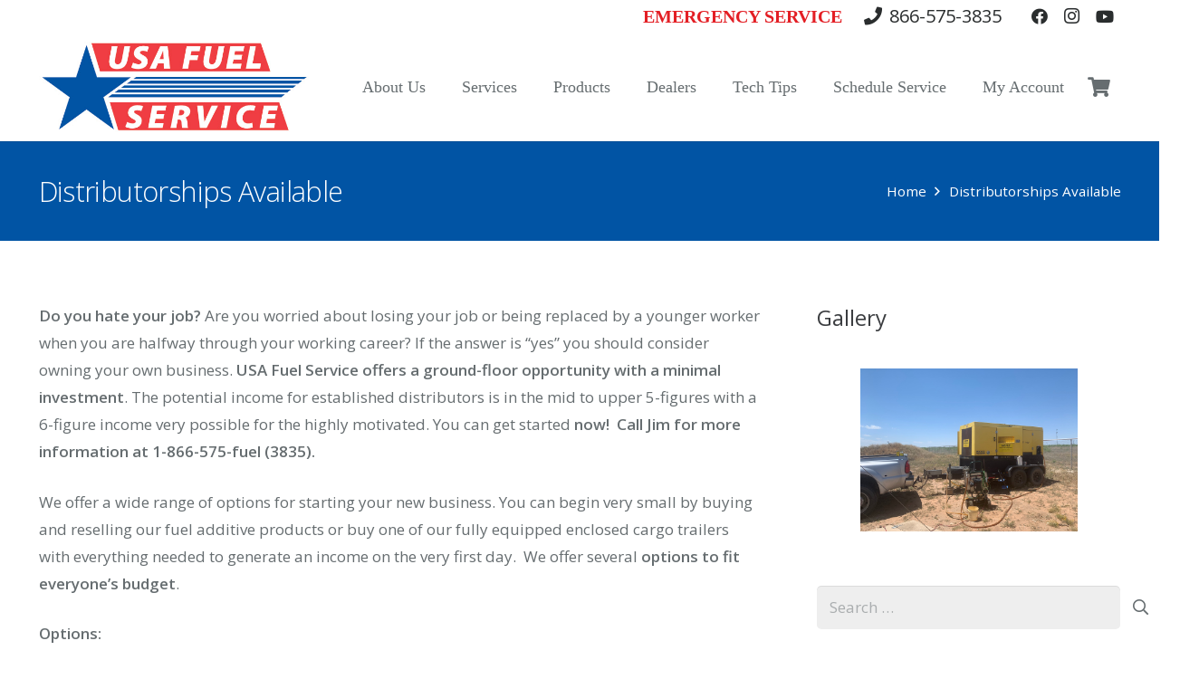

--- FILE ---
content_type: text/html; charset=UTF-8
request_url: https://www.usafuelservice.com/distributorships-available/
body_size: 24121
content:
<!DOCTYPE HTML>
<html lang="en-US">
<head>
	<meta charset="UTF-8">
	<meta name='robots' content='index, follow, max-image-preview:large, max-snippet:-1, max-video-preview:-1' />
	<style>img:is([sizes="auto" i], [sizes^="auto," i]) { contain-intrinsic-size: 3000px 1500px }</style>
	
	<!-- This site is optimized with the Yoast SEO plugin v26.7 - https://yoast.com/wordpress/plugins/seo/ -->
	<title>Distributorships Available - USA Fuel Service</title>
	<link rel="canonical" href="https://www.usafuelservice.com/distributorships-available/" />
	<meta property="og:locale" content="en_US" />
	<meta property="og:type" content="article" />
	<meta property="og:title" content="Distributorships Available - USA Fuel Service" />
	<meta property="og:url" content="https://www.usafuelservice.com/distributorships-available/" />
	<meta property="og:site_name" content="USA Fuel Service" />
	<meta property="article:publisher" content="https://www.facebook.com/USAFuelServiceLLC" />
	<meta property="article:modified_time" content="2022-02-02T14:01:29+00:00" />
	<meta property="og:image" content="https://www.usafuelservice.com/wp-content/uploads/2020/12/trailer-equip-2014-1200.jpg" />
	<meta property="og:image:width" content="1200" />
	<meta property="og:image:height" content="716" />
	<meta property="og:image:type" content="image/jpeg" />
	<meta name="twitter:card" content="summary_large_image" />
	<meta name="twitter:label1" content="Est. reading time" />
	<meta name="twitter:data1" content="6 minutes" />
	<script type="application/ld+json" class="yoast-schema-graph">{"@context":"https://schema.org","@graph":[{"@type":"WebPage","@id":"https://www.usafuelservice.com/distributorships-available/","url":"https://www.usafuelservice.com/distributorships-available/","name":"Distributorships Available - USA Fuel Service","isPartOf":{"@id":"https://www.usafuelservice.com/#website"},"datePublished":"2018-03-12T14:33:44+00:00","dateModified":"2022-02-02T14:01:29+00:00","breadcrumb":{"@id":"https://www.usafuelservice.com/distributorships-available/#breadcrumb"},"inLanguage":"en-US","potentialAction":[{"@type":"ReadAction","target":["https://www.usafuelservice.com/distributorships-available/"]}]},{"@type":"BreadcrumbList","@id":"https://www.usafuelservice.com/distributorships-available/#breadcrumb","itemListElement":[{"@type":"ListItem","position":1,"name":"Home","item":"https://www.usafuelservice.com/"},{"@type":"ListItem","position":2,"name":"Distributorships Available"}]},{"@type":"WebSite","@id":"https://www.usafuelservice.com/#website","url":"https://www.usafuelservice.com/","name":"USA Fuel Service","description":"Fix your fuel problems!","potentialAction":[{"@type":"SearchAction","target":{"@type":"EntryPoint","urlTemplate":"https://www.usafuelservice.com/?s={search_term_string}"},"query-input":{"@type":"PropertyValueSpecification","valueRequired":true,"valueName":"search_term_string"}}],"inLanguage":"en-US"}]}</script>
	<!-- / Yoast SEO plugin. -->


<link rel='dns-prefetch' href='//capi-automation.s3.us-east-2.amazonaws.com' />
<link rel='dns-prefetch' href='//fonts.googleapis.com' />
<link rel="alternate" type="application/rss+xml" title="USA Fuel Service &raquo; Feed" href="https://www.usafuelservice.com/feed/" />
<link rel="alternate" type="application/rss+xml" title="USA Fuel Service &raquo; Comments Feed" href="https://www.usafuelservice.com/comments/feed/" />
<link rel="canonical" href="https://www.usafuelservice.com/distributorships-available/" />
<meta name="viewport" content="width=device-width, initial-scale=1">
<meta name="theme-color" content="#f5f5f5">
<meta property="og:title" content="Distributorships Available - USA Fuel Service">
<meta property="og:url" content="https://www.usafuelservice.com/distributorships-available">
<meta property="og:locale" content="en_US">
<meta property="og:site_name" content="USA Fuel Service">
<meta property="og:type" content="website">
<script>
window._wpemojiSettings = {"baseUrl":"https:\/\/s.w.org\/images\/core\/emoji\/16.0.1\/72x72\/","ext":".png","svgUrl":"https:\/\/s.w.org\/images\/core\/emoji\/16.0.1\/svg\/","svgExt":".svg","source":{"concatemoji":"https:\/\/www.usafuelservice.com\/wp-includes\/js\/wp-emoji-release.min.js?ver=6.8.3"}};
/*! This file is auto-generated */
!function(s,n){var o,i,e;function c(e){try{var t={supportTests:e,timestamp:(new Date).valueOf()};sessionStorage.setItem(o,JSON.stringify(t))}catch(e){}}function p(e,t,n){e.clearRect(0,0,e.canvas.width,e.canvas.height),e.fillText(t,0,0);var t=new Uint32Array(e.getImageData(0,0,e.canvas.width,e.canvas.height).data),a=(e.clearRect(0,0,e.canvas.width,e.canvas.height),e.fillText(n,0,0),new Uint32Array(e.getImageData(0,0,e.canvas.width,e.canvas.height).data));return t.every(function(e,t){return e===a[t]})}function u(e,t){e.clearRect(0,0,e.canvas.width,e.canvas.height),e.fillText(t,0,0);for(var n=e.getImageData(16,16,1,1),a=0;a<n.data.length;a++)if(0!==n.data[a])return!1;return!0}function f(e,t,n,a){switch(t){case"flag":return n(e,"\ud83c\udff3\ufe0f\u200d\u26a7\ufe0f","\ud83c\udff3\ufe0f\u200b\u26a7\ufe0f")?!1:!n(e,"\ud83c\udde8\ud83c\uddf6","\ud83c\udde8\u200b\ud83c\uddf6")&&!n(e,"\ud83c\udff4\udb40\udc67\udb40\udc62\udb40\udc65\udb40\udc6e\udb40\udc67\udb40\udc7f","\ud83c\udff4\u200b\udb40\udc67\u200b\udb40\udc62\u200b\udb40\udc65\u200b\udb40\udc6e\u200b\udb40\udc67\u200b\udb40\udc7f");case"emoji":return!a(e,"\ud83e\udedf")}return!1}function g(e,t,n,a){var r="undefined"!=typeof WorkerGlobalScope&&self instanceof WorkerGlobalScope?new OffscreenCanvas(300,150):s.createElement("canvas"),o=r.getContext("2d",{willReadFrequently:!0}),i=(o.textBaseline="top",o.font="600 32px Arial",{});return e.forEach(function(e){i[e]=t(o,e,n,a)}),i}function t(e){var t=s.createElement("script");t.src=e,t.defer=!0,s.head.appendChild(t)}"undefined"!=typeof Promise&&(o="wpEmojiSettingsSupports",i=["flag","emoji"],n.supports={everything:!0,everythingExceptFlag:!0},e=new Promise(function(e){s.addEventListener("DOMContentLoaded",e,{once:!0})}),new Promise(function(t){var n=function(){try{var e=JSON.parse(sessionStorage.getItem(o));if("object"==typeof e&&"number"==typeof e.timestamp&&(new Date).valueOf()<e.timestamp+604800&&"object"==typeof e.supportTests)return e.supportTests}catch(e){}return null}();if(!n){if("undefined"!=typeof Worker&&"undefined"!=typeof OffscreenCanvas&&"undefined"!=typeof URL&&URL.createObjectURL&&"undefined"!=typeof Blob)try{var e="postMessage("+g.toString()+"("+[JSON.stringify(i),f.toString(),p.toString(),u.toString()].join(",")+"));",a=new Blob([e],{type:"text/javascript"}),r=new Worker(URL.createObjectURL(a),{name:"wpTestEmojiSupports"});return void(r.onmessage=function(e){c(n=e.data),r.terminate(),t(n)})}catch(e){}c(n=g(i,f,p,u))}t(n)}).then(function(e){for(var t in e)n.supports[t]=e[t],n.supports.everything=n.supports.everything&&n.supports[t],"flag"!==t&&(n.supports.everythingExceptFlag=n.supports.everythingExceptFlag&&n.supports[t]);n.supports.everythingExceptFlag=n.supports.everythingExceptFlag&&!n.supports.flag,n.DOMReady=!1,n.readyCallback=function(){n.DOMReady=!0}}).then(function(){return e}).then(function(){var e;n.supports.everything||(n.readyCallback(),(e=n.source||{}).concatemoji?t(e.concatemoji):e.wpemoji&&e.twemoji&&(t(e.twemoji),t(e.wpemoji)))}))}((window,document),window._wpemojiSettings);
</script>
<link rel='stylesheet' id='wp-components-css' href='https://www.usafuelservice.com/wp-includes/css/dist/components/style.min.css?ver=6.8.3' media='all' />
<link rel='stylesheet' id='flexible-shipping-ups-blocks-integration-frontend-css' href='https://www.usafuelservice.com/wp-content/plugins/flexible-shipping-ups/build/point-selection-block-frontend.css?ver=1767897876' media='all' />
<link rel='stylesheet' id='flexible-shipping-ups-blocks-integration-editor-css' href='https://www.usafuelservice.com/wp-content/plugins/flexible-shipping-ups/build/point-selection-block.css?ver=1767897876' media='all' />
<link rel='stylesheet' id='wp-customer-reviews-3-frontend-css' href='https://www.usafuelservice.com/wp-content/plugins/wp-customer-reviews/css/wp-customer-reviews.css?ver=3.7.7' media='all' />
<style id='wp-emoji-styles-inline-css'>

	img.wp-smiley, img.emoji {
		display: inline !important;
		border: none !important;
		box-shadow: none !important;
		height: 1em !important;
		width: 1em !important;
		margin: 0 0.07em !important;
		vertical-align: -0.1em !important;
		background: none !important;
		padding: 0 !important;
	}
</style>
<style id='woocommerce-inline-inline-css'>
.woocommerce form .form-row .required { visibility: visible; }
</style>
<link rel='stylesheet' id='us-fonts-css' href='https://fonts.googleapis.com/css?family=Open+Sans%3A400%2C600%2C300&#038;display=swap&#038;ver=6.8.3' media='all' />
<link rel='stylesheet' id='js_composer_front-css' href='https://www.usafuelservice.com/wp-content/plugins/js_composer/assets/css/js_composer.min.css?ver=8.6.1' media='all' />
<link rel='stylesheet' id='ngg_trigger_buttons-css' href='https://www.usafuelservice.com/wp-content/plugins/nextgen-gallery/static/GalleryDisplay/trigger_buttons.css?ver=4.0.3' media='all' />
<link rel='stylesheet' id='fancybox-0-css' href='https://www.usafuelservice.com/wp-content/plugins/nextgen-gallery/static/Lightbox/fancybox/jquery.fancybox-1.3.4.css?ver=4.0.3' media='all' />
<link rel='stylesheet' id='fontawesome_v4_shim_style-css' href='https://www.usafuelservice.com/wp-content/plugins/nextgen-gallery/static/FontAwesome/css/v4-shims.min.css?ver=6.8.3' media='all' />
<link rel='stylesheet' id='fontawesome-css' href='https://www.usafuelservice.com/wp-content/plugins/nextgen-gallery/static/FontAwesome/css/all.min.css?ver=6.8.3' media='all' />
<link rel='stylesheet' id='ngg_basic_slideshow_style-css' href='https://www.usafuelservice.com/wp-content/plugins/nextgen-gallery/static/Slideshow/ngg_basic_slideshow.css?ver=4.0.3' media='all' />
<link rel='stylesheet' id='ngg_slick_slideshow_style-css' href='https://www.usafuelservice.com/wp-content/plugins/nextgen-gallery/static/Slideshow/slick/slick.css?ver=4.0.3' media='all' />
<link rel='stylesheet' id='ngg_slick_slideshow_theme-css' href='https://www.usafuelservice.com/wp-content/plugins/nextgen-gallery/static/Slideshow/slick/slick-theme.css?ver=4.0.3' media='all' />
<link rel='stylesheet' id='nextgen_widgets_style-css' href='https://www.usafuelservice.com/wp-content/plugins/nextgen-gallery/static/Widget/display.css?ver=4.0.3' media='all' />
<link rel='stylesheet' id='nextgen_basic_slideshow_style-css' href='https://www.usafuelservice.com/wp-content/plugins/nextgen-gallery/static/Slideshow/ngg_basic_slideshow.css?ver=4.0.3' media='all' />
<link rel='stylesheet' id='us-style-css' href='https://www.usafuelservice.com/wp-content/themes/Impreza/css/style.min.css?ver=8.42' media='all' />
<link rel='stylesheet' id='us-woocommerce-css' href='https://www.usafuelservice.com/wp-content/themes/Impreza/common/css/plugins/woocommerce.min.css?ver=8.42' media='all' />
<script src="https://www.usafuelservice.com/wp-includes/js/jquery/jquery.min.js?ver=3.7.1" id="jquery-core-js"></script>
<script src="https://www.usafuelservice.com/wp-content/plugins/wp-customer-reviews/js/wp-customer-reviews.js?ver=3.7.7" id="wp-customer-reviews-3-frontend-js"></script>
<script src="//www.usafuelservice.com/wp-content/plugins/revslider/sr6/assets/js/rbtools.min.js?ver=6.7.40" async id="tp-tools-js"></script>
<script src="//www.usafuelservice.com/wp-content/plugins/revslider/sr6/assets/js/rs6.min.js?ver=6.7.40" async id="revmin-js"></script>
<script src="https://www.usafuelservice.com/wp-content/plugins/woocommerce/assets/js/jquery-blockui/jquery.blockUI.min.js?ver=2.7.0-wc.10.4.3" id="wc-jquery-blockui-js" defer data-wp-strategy="defer"></script>
<script id="wc-add-to-cart-js-extra">
var wc_add_to_cart_params = {"ajax_url":"\/wp-admin\/admin-ajax.php","wc_ajax_url":"\/?wc-ajax=%%endpoint%%","i18n_view_cart":"View cart","cart_url":"https:\/\/www.usafuelservice.com\/cart\/","is_cart":"","cart_redirect_after_add":"no"};
</script>
<script src="https://www.usafuelservice.com/wp-content/plugins/woocommerce/assets/js/frontend/add-to-cart.min.js?ver=10.4.3" id="wc-add-to-cart-js" defer data-wp-strategy="defer"></script>
<script src="https://www.usafuelservice.com/wp-content/plugins/woocommerce/assets/js/js-cookie/js.cookie.min.js?ver=2.1.4-wc.10.4.3" id="wc-js-cookie-js" defer data-wp-strategy="defer"></script>
<script id="woocommerce-js-extra">
var woocommerce_params = {"ajax_url":"\/wp-admin\/admin-ajax.php","wc_ajax_url":"\/?wc-ajax=%%endpoint%%","i18n_password_show":"Show password","i18n_password_hide":"Hide password"};
</script>
<script src="https://www.usafuelservice.com/wp-content/plugins/woocommerce/assets/js/frontend/woocommerce.min.js?ver=10.4.3" id="woocommerce-js" defer data-wp-strategy="defer"></script>
<script id="photocrati_ajax-js-extra">
var photocrati_ajax = {"url":"https:\/\/www.usafuelservice.com\/index.php?photocrati_ajax=1","rest_url":"https:\/\/www.usafuelservice.com\/wp-json\/","wp_home_url":"https:\/\/www.usafuelservice.com","wp_site_url":"https:\/\/www.usafuelservice.com","wp_root_url":"https:\/\/www.usafuelservice.com","wp_plugins_url":"https:\/\/www.usafuelservice.com\/wp-content\/plugins","wp_content_url":"https:\/\/www.usafuelservice.com\/wp-content","wp_includes_url":"https:\/\/www.usafuelservice.com\/wp-includes\/","ngg_param_slug":"nggallery","rest_nonce":"8405fc786a"};
</script>
<script src="https://www.usafuelservice.com/wp-content/plugins/nextgen-gallery/static/Legacy/ajax.min.js?ver=4.0.3" id="photocrati_ajax-js"></script>
<script src="https://www.usafuelservice.com/wp-content/plugins/nextgen-gallery/static/FontAwesome/js/v4-shims.min.js?ver=5.3.1" id="fontawesome_v4_shim-js"></script>
<script defer crossorigin="anonymous" data-auto-replace-svg="false" data-keep-original-source="false" data-search-pseudo-elements src="https://www.usafuelservice.com/wp-content/plugins/nextgen-gallery/static/FontAwesome/js/all.min.js?ver=5.3.1" id="fontawesome-js"></script>
<script src="https://www.usafuelservice.com/wp-content/plugins/nextgen-gallery/static/Slideshow/slick/slick-1.8.0-modded.js?ver=4.0.3" id="ngg_slick-js"></script>
<script></script><link rel="https://api.w.org/" href="https://www.usafuelservice.com/wp-json/" /><link rel="alternate" title="JSON" type="application/json" href="https://www.usafuelservice.com/wp-json/wp/v2/pages/6192" /><link rel="EditURI" type="application/rsd+xml" title="RSD" href="https://www.usafuelservice.com/xmlrpc.php?rsd" />
<meta name="generator" content="WordPress 6.8.3" />
<meta name="generator" content="WooCommerce 10.4.3" />
<link rel='shortlink' href='https://www.usafuelservice.com/?p=6192' />
<link rel="alternate" title="oEmbed (JSON)" type="application/json+oembed" href="https://www.usafuelservice.com/wp-json/oembed/1.0/embed?url=https%3A%2F%2Fwww.usafuelservice.com%2Fdistributorships-available%2F" />
<link rel="alternate" title="oEmbed (XML)" type="text/xml+oembed" href="https://www.usafuelservice.com/wp-json/oembed/1.0/embed?url=https%3A%2F%2Fwww.usafuelservice.com%2Fdistributorships-available%2F&#038;format=xml" />
<script type="text/javascript">
(function(url){
	if(/(?:Chrome\/26\.0\.1410\.63 Safari\/537\.31|WordfenceTestMonBot)/.test(navigator.userAgent)){ return; }
	var addEvent = function(evt, handler) {
		if (window.addEventListener) {
			document.addEventListener(evt, handler, false);
		} else if (window.attachEvent) {
			document.attachEvent('on' + evt, handler);
		}
	};
	var removeEvent = function(evt, handler) {
		if (window.removeEventListener) {
			document.removeEventListener(evt, handler, false);
		} else if (window.detachEvent) {
			document.detachEvent('on' + evt, handler);
		}
	};
	var evts = 'contextmenu dblclick drag dragend dragenter dragleave dragover dragstart drop keydown keypress keyup mousedown mousemove mouseout mouseover mouseup mousewheel scroll'.split(' ');
	var logHuman = function() {
		if (window.wfLogHumanRan) { return; }
		window.wfLogHumanRan = true;
		var wfscr = document.createElement('script');
		wfscr.type = 'text/javascript';
		wfscr.async = true;
		wfscr.src = url + '&r=' + Math.random();
		(document.getElementsByTagName('head')[0]||document.getElementsByTagName('body')[0]).appendChild(wfscr);
		for (var i = 0; i < evts.length; i++) {
			removeEvent(evts[i], logHuman);
		}
	};
	for (var i = 0; i < evts.length; i++) {
		addEvent(evts[i], logHuman);
	}
})('//www.usafuelservice.com/?wordfence_lh=1&hid=F0B8315BFBDCF8B7BA59E6B9D8C3899E');
</script>		<script id="us_add_no_touch">
			if ( ! /Android|webOS|iPhone|iPad|iPod|BlackBerry|IEMobile|Opera Mini/i.test( navigator.userAgent ) ) {
				document.documentElement.classList.add( "no-touch" );
			}
		</script>
				<script id="us_color_scheme_switch_class">
			if ( document.cookie.includes( "us_color_scheme_switch_is_on=true" ) ) {
				document.documentElement.classList.add( "us-color-scheme-on" );
			}
		</script>
			<noscript><style>.woocommerce-product-gallery{ opacity: 1 !important; }</style></noscript>
	
<!-- Meta Pixel Code -->
<script type='text/javascript'>
!function(f,b,e,v,n,t,s){if(f.fbq)return;n=f.fbq=function(){n.callMethod?
n.callMethod.apply(n,arguments):n.queue.push(arguments)};if(!f._fbq)f._fbq=n;
n.push=n;n.loaded=!0;n.version='2.0';n.queue=[];t=b.createElement(e);t.async=!0;
t.src=v;s=b.getElementsByTagName(e)[0];s.parentNode.insertBefore(t,s)}(window,
document,'script','https://connect.facebook.net/en_US/fbevents.js');
</script>
<!-- End Meta Pixel Code -->
<script type='text/javascript'>var url = window.location.origin + '?ob=open-bridge';
            fbq('set', 'openbridge', '1193437284114183', url);
fbq('init', '1193437284114183', {}, {
    "agent": "wordpress-6.8.3-4.1.5"
})</script><script type='text/javascript'>
    fbq('track', 'PageView', []);
  </script>			<script  type="text/javascript">
				!function(f,b,e,v,n,t,s){if(f.fbq)return;n=f.fbq=function(){n.callMethod?
					n.callMethod.apply(n,arguments):n.queue.push(arguments)};if(!f._fbq)f._fbq=n;
					n.push=n;n.loaded=!0;n.version='2.0';n.queue=[];t=b.createElement(e);t.async=!0;
					t.src=v;s=b.getElementsByTagName(e)[0];s.parentNode.insertBefore(t,s)}(window,
					document,'script','https://connect.facebook.net/en_US/fbevents.js');
			</script>
			<!-- WooCommerce Facebook Integration Begin -->
			<script  type="text/javascript">

				fbq('init', '2252332398372598', {}, {
    "agent": "woocommerce_0-10.4.3-3.5.15"
});

				document.addEventListener( 'DOMContentLoaded', function() {
					// Insert placeholder for events injected when a product is added to the cart through AJAX.
					document.body.insertAdjacentHTML( 'beforeend', '<div class=\"wc-facebook-pixel-event-placeholder\"></div>' );
				}, false );

			</script>
			<!-- WooCommerce Facebook Integration End -->
			<meta name="generator" content="Powered by WPBakery Page Builder - drag and drop page builder for WordPress."/>
<meta name="generator" content="Powered by Slider Revolution 6.7.40 - responsive, Mobile-Friendly Slider Plugin for WordPress with comfortable drag and drop interface." />
<script>function setREVStartSize(e){
			//window.requestAnimationFrame(function() {
				window.RSIW = window.RSIW===undefined ? window.innerWidth : window.RSIW;
				window.RSIH = window.RSIH===undefined ? window.innerHeight : window.RSIH;
				try {
					var pw = document.getElementById(e.c).parentNode.offsetWidth,
						newh;
					pw = pw===0 || isNaN(pw) || (e.l=="fullwidth" || e.layout=="fullwidth") ? window.RSIW : pw;
					e.tabw = e.tabw===undefined ? 0 : parseInt(e.tabw);
					e.thumbw = e.thumbw===undefined ? 0 : parseInt(e.thumbw);
					e.tabh = e.tabh===undefined ? 0 : parseInt(e.tabh);
					e.thumbh = e.thumbh===undefined ? 0 : parseInt(e.thumbh);
					e.tabhide = e.tabhide===undefined ? 0 : parseInt(e.tabhide);
					e.thumbhide = e.thumbhide===undefined ? 0 : parseInt(e.thumbhide);
					e.mh = e.mh===undefined || e.mh=="" || e.mh==="auto" ? 0 : parseInt(e.mh,0);
					if(e.layout==="fullscreen" || e.l==="fullscreen")
						newh = Math.max(e.mh,window.RSIH);
					else{
						e.gw = Array.isArray(e.gw) ? e.gw : [e.gw];
						for (var i in e.rl) if (e.gw[i]===undefined || e.gw[i]===0) e.gw[i] = e.gw[i-1];
						e.gh = e.el===undefined || e.el==="" || (Array.isArray(e.el) && e.el.length==0)? e.gh : e.el;
						e.gh = Array.isArray(e.gh) ? e.gh : [e.gh];
						for (var i in e.rl) if (e.gh[i]===undefined || e.gh[i]===0) e.gh[i] = e.gh[i-1];
											
						var nl = new Array(e.rl.length),
							ix = 0,
							sl;
						e.tabw = e.tabhide>=pw ? 0 : e.tabw;
						e.thumbw = e.thumbhide>=pw ? 0 : e.thumbw;
						e.tabh = e.tabhide>=pw ? 0 : e.tabh;
						e.thumbh = e.thumbhide>=pw ? 0 : e.thumbh;
						for (var i in e.rl) nl[i] = e.rl[i]<window.RSIW ? 0 : e.rl[i];
						sl = nl[0];
						for (var i in nl) if (sl>nl[i] && nl[i]>0) { sl = nl[i]; ix=i;}
						var m = pw>(e.gw[ix]+e.tabw+e.thumbw) ? 1 : (pw-(e.tabw+e.thumbw)) / (e.gw[ix]);
						newh =  (e.gh[ix] * m) + (e.tabh + e.thumbh);
					}
					var el = document.getElementById(e.c);
					if (el!==null && el) el.style.height = newh+"px";
					el = document.getElementById(e.c+"_wrapper");
					if (el!==null && el) {
						el.style.height = newh+"px";
						el.style.display = "block";
					}
				} catch(e){
					console.log("Failure at Presize of Slider:" + e)
				}
			//});
		  };</script>
		<style id="wp-custom-css">
			.woocommerce .products .product {
  text-align: center !important;
}		</style>
		<noscript><style> .wpb_animate_when_almost_visible { opacity: 1; }</style></noscript>		<style id="us-icon-fonts">@font-face{font-display:swap;font-style:normal;font-family:"fontawesome";font-weight:900;src:url("https://www.usafuelservice.com/wp-content/themes/Impreza/fonts/fa-solid-900.woff2?ver=8.42") format("woff2")}.fas{font-family:"fontawesome";font-weight:900}@font-face{font-display:swap;font-style:normal;font-family:"fontawesome";font-weight:400;src:url("https://www.usafuelservice.com/wp-content/themes/Impreza/fonts/fa-regular-400.woff2?ver=8.42") format("woff2")}.far{font-family:"fontawesome";font-weight:400}@font-face{font-display:swap;font-style:normal;font-family:"fontawesome";font-weight:300;src:url("https://www.usafuelservice.com/wp-content/themes/Impreza/fonts/fa-light-300.woff2?ver=8.42") format("woff2")}.fal{font-family:"fontawesome";font-weight:300}@font-face{font-display:swap;font-style:normal;font-family:"Font Awesome 5 Duotone";font-weight:900;src:url("https://www.usafuelservice.com/wp-content/themes/Impreza/fonts/fa-duotone-900.woff2?ver=8.42") format("woff2")}.fad{font-family:"Font Awesome 5 Duotone";font-weight:900}.fad{position:relative}.fad:before{position:absolute}.fad:after{opacity:0.4}@font-face{font-display:swap;font-style:normal;font-family:"Font Awesome 5 Brands";font-weight:400;src:url("https://www.usafuelservice.com/wp-content/themes/Impreza/fonts/fa-brands-400.woff2?ver=8.42") format("woff2")}.fab{font-family:"Font Awesome 5 Brands";font-weight:400}@font-face{font-display:block;font-style:normal;font-family:"Material Icons";font-weight:400;src:url("https://www.usafuelservice.com/wp-content/themes/Impreza/fonts/material-icons.woff2?ver=8.42") format("woff2")}.material-icons{font-family:"Material Icons";font-weight:400}</style>
				<style id="us-theme-options-css">:root{--color-header-middle-bg:#ffffff;--color-header-middle-bg-grad:#ffffff;--color-header-middle-text:#666d70;--color-header-middle-text-hover:#0154A4;--color-header-transparent-bg:transparent;--color-header-transparent-bg-grad:transparent;--color-header-transparent-text:#666d70;--color-header-transparent-text-hover:#0154A4;--color-chrome-toolbar:#f5f5f5;--color-header-top-bg:#ffffff;--color-header-top-bg-grad:#ffffff;--color-header-top-text:#2a2d2e;--color-header-top-text-hover:#0154A4;--color-header-top-transparent-bg:rgba(0,0,0,0.2);--color-header-top-transparent-bg-grad:rgba(0,0,0,0.2);--color-header-top-transparent-text:rgba(255,255,255,0.66);--color-header-top-transparent-text-hover:#fff;--color-content-bg:#ffffff;--color-content-bg-grad:#ffffff;--color-content-bg-alt:#eeeeee;--color-content-bg-alt-grad:#eeeeee;--color-content-border:#eeeeee;--color-content-heading:#3b3d40;--color-content-heading-grad:#3b3d40;--color-content-text:#666d70;--color-content-link:#0154A4;--color-content-link-hover:#3b3d40;--color-content-primary:#0154A4;--color-content-primary-grad:#0154A4;--color-content-secondary:#3b3d40;--color-content-secondary-grad:#3b3d40;--color-content-faded:#b8c6c7;--color-content-overlay:rgba(0,0,0,0.75);--color-content-overlay-grad:rgba(0,0,0,0.75);--color-alt-content-bg:#eeeeee;--color-alt-content-bg-grad:#eeeeee;--color-alt-content-bg-alt:#ffffff;--color-alt-content-bg-alt-grad:#ffffff;--color-alt-content-border:#dddddd;--color-alt-content-heading:#3b3d40;--color-alt-content-heading-grad:#3b3d40;--color-alt-content-text:#666d70;--color-alt-content-link:#0154A4;--color-alt-content-link-hover:#3b3d40;--color-alt-content-primary:#0154A4;--color-alt-content-primary-grad:#0154A4;--color-alt-content-secondary:#3b3d40;--color-alt-content-secondary-grad:#3b3d40;--color-alt-content-faded:#b8c6c7;--color-alt-content-overlay:#e95095;--color-alt-content-overlay-grad:linear-gradient(135deg,#e95095,rgba(233,80,149,0.75));--color-footer-bg:#3c3d41;--color-footer-bg-grad:#3c3d41;--color-footer-bg-alt:#27282a;--color-footer-bg-alt-grad:#27282a;--color-footer-border:#4e5054;--color-footer-text:#666d70;--color-footer-link:#b8c6c7;--color-footer-link-hover:#0154A4;--color-subfooter-bg:#27282a;--color-subfooter-bg-grad:#27282a;--color-subfooter-bg-alt:#323336;--color-subfooter-bg-alt-grad:#323336;--color-subfooter-border:#3c3d41;--color-subfooter-text:#666d70;--color-subfooter-link:#b8c6c7;--color-subfooter-link-hover:#0154A4;--color-content-primary-faded:rgba(1,84,164,0.15);--box-shadow:0 5px 15px rgba(0,0,0,.15);--box-shadow-up:0 -5px 15px rgba(0,0,0,.15);--site-canvas-width:1240px;--site-content-width:1200px;--site-sidebar-width:28.06%;--text-block-margin-bottom:0rem;--focus-outline-width:2px}:root{--font-family:"Open Sans";--font-size:17px;--line-height:30px;--font-weight:400;--bold-font-weight:600;--h1-font-family:"Open Sans";--h1-font-size:46px;--h1-line-height:1.4;--h1-font-weight:300;--h1-bold-font-weight:600;--h1-text-transform:none;--h1-font-style:normal;--h1-letter-spacing:-0.02em;--h1-margin-bottom:1.5rem;--h2-font-family:var(--h1-font-family);--h2-font-size:38px;--h2-line-height:1.4;--h2-font-weight:400;--h2-bold-font-weight:var(--h1-bold-font-weight);--h2-text-transform:var(--h1-text-transform);--h2-font-style:var(--h1-font-style);--h2-letter-spacing:0em;--h2-margin-bottom:1.5rem;--h3-font-family:var(--h1-font-family);--h3-font-size:30px;--h3-line-height:1.4;--h3-font-weight:400;--h3-bold-font-weight:var(--h1-bold-font-weight);--h3-text-transform:var(--h1-text-transform);--h3-font-style:var(--h1-font-style);--h3-letter-spacing:0em;--h3-margin-bottom:1.5rem;--h4-font-family:var(--h1-font-family);--h4-font-size:24px;--h4-line-height:1.4;--h4-font-weight:400;--h4-bold-font-weight:var(--h1-bold-font-weight);--h4-text-transform:var(--h1-text-transform);--h4-font-style:var(--h1-font-style);--h4-letter-spacing:0em;--h4-margin-bottom:1.5rem;--h5-font-family:var(--h1-font-family);--h5-font-size:20px;--h5-line-height:1.4;--h5-font-weight:400;--h5-bold-font-weight:var(--h1-bold-font-weight);--h5-text-transform:var(--h1-text-transform);--h5-font-style:var(--h1-font-style);--h5-letter-spacing:0em;--h5-margin-bottom:1.5rem;--h6-font-family:var(--h1-font-family);--h6-font-size:18px;--h6-line-height:1.4;--h6-font-weight:400;--h6-bold-font-weight:var(--h1-bold-font-weight);--h6-text-transform:var(--h1-text-transform);--h6-font-style:var(--h1-font-style);--h6-letter-spacing:0em;--h6-margin-bottom:1.5rem}@media (max-width:600px){:root{--font-size:16px;--line-height:26px;--h1-font-size:36px;--h2-font-size:30px;--h3-font-size:24px;--h4-font-size:22px}}h1{font-family:var(--h1-font-family,inherit);font-weight:var(--h1-font-weight,inherit);font-size:var(--h1-font-size,inherit);font-style:var(--h1-font-style,inherit);line-height:var(--h1-line-height,1.4);letter-spacing:var(--h1-letter-spacing,inherit);text-transform:var(--h1-text-transform,inherit);margin-bottom:var(--h1-margin-bottom,1.5rem)}h1>strong{font-weight:var(--h1-bold-font-weight,bold)}h2{font-family:var(--h2-font-family,inherit);font-weight:var(--h2-font-weight,inherit);font-size:var(--h2-font-size,inherit);font-style:var(--h2-font-style,inherit);line-height:var(--h2-line-height,1.4);letter-spacing:var(--h2-letter-spacing,inherit);text-transform:var(--h2-text-transform,inherit);margin-bottom:var(--h2-margin-bottom,1.5rem)}h2>strong{font-weight:var(--h2-bold-font-weight,bold)}h3{font-family:var(--h3-font-family,inherit);font-weight:var(--h3-font-weight,inherit);font-size:var(--h3-font-size,inherit);font-style:var(--h3-font-style,inherit);line-height:var(--h3-line-height,1.4);letter-spacing:var(--h3-letter-spacing,inherit);text-transform:var(--h3-text-transform,inherit);margin-bottom:var(--h3-margin-bottom,1.5rem)}h3>strong{font-weight:var(--h3-bold-font-weight,bold)}h4{font-family:var(--h4-font-family,inherit);font-weight:var(--h4-font-weight,inherit);font-size:var(--h4-font-size,inherit);font-style:var(--h4-font-style,inherit);line-height:var(--h4-line-height,1.4);letter-spacing:var(--h4-letter-spacing,inherit);text-transform:var(--h4-text-transform,inherit);margin-bottom:var(--h4-margin-bottom,1.5rem)}h4>strong{font-weight:var(--h4-bold-font-weight,bold)}h5{font-family:var(--h5-font-family,inherit);font-weight:var(--h5-font-weight,inherit);font-size:var(--h5-font-size,inherit);font-style:var(--h5-font-style,inherit);line-height:var(--h5-line-height,1.4);letter-spacing:var(--h5-letter-spacing,inherit);text-transform:var(--h5-text-transform,inherit);margin-bottom:var(--h5-margin-bottom,1.5rem)}h5>strong{font-weight:var(--h5-bold-font-weight,bold)}h6{font-family:var(--h6-font-family,inherit);font-weight:var(--h6-font-weight,inherit);font-size:var(--h6-font-size,inherit);font-style:var(--h6-font-style,inherit);line-height:var(--h6-line-height,1.4);letter-spacing:var(--h6-letter-spacing,inherit);text-transform:var(--h6-text-transform,inherit);margin-bottom:var(--h6-margin-bottom,1.5rem)}h6>strong{font-weight:var(--h6-bold-font-weight,bold)}body{background:#ffffff}@media (max-width:1285px){.l-main .aligncenter{max-width:calc(100vw - 5rem)}}@media (min-width:1281px){.l-subheader{--padding-inline:2.5rem}.l-section{--padding-inline:2.5rem}body.usb_preview .hide_on_default{opacity:0.25!important}.vc_hidden-lg,body:not(.usb_preview) .hide_on_default{display:none!important}.default_align_left{text-align:left;justify-content:flex-start}.default_align_right{text-align:right;justify-content:flex-end}.default_align_center{text-align:center;justify-content:center}.w-hwrapper.default_align_center>*{margin-left:calc( var(--hwrapper-gap,1.2rem) / 2 );margin-right:calc( var(--hwrapper-gap,1.2rem) / 2 )}.default_align_justify{justify-content:space-between}.w-hwrapper>.default_align_justify,.default_align_justify>.w-btn{width:100%}*:not(.w-hwrapper:not(.wrap))>.w-btn-wrapper:not([class*="default_align_none"]):not(.align_none){display:block;margin-inline-end:0}}@media (min-width:1025px) and (max-width:1280px){.l-subheader{--padding-inline:2.5rem}.l-section{--padding-inline:2.5rem}body.usb_preview .hide_on_laptops{opacity:0.25!important}.vc_hidden-md,body:not(.usb_preview) .hide_on_laptops{display:none!important}.laptops_align_left{text-align:left;justify-content:flex-start}.laptops_align_right{text-align:right;justify-content:flex-end}.laptops_align_center{text-align:center;justify-content:center}.w-hwrapper.laptops_align_center>*{margin-left:calc( var(--hwrapper-gap,1.2rem) / 2 );margin-right:calc( var(--hwrapper-gap,1.2rem) / 2 )}.laptops_align_justify{justify-content:space-between}.w-hwrapper>.laptops_align_justify,.laptops_align_justify>.w-btn{width:100%}*:not(.w-hwrapper:not(.wrap))>.w-btn-wrapper:not([class*="laptops_align_none"]):not(.align_none){display:block;margin-inline-end:0}.g-cols.via_grid[style*="--laptops-columns-gap"]{gap:var(--laptops-columns-gap,3rem)}}@media (min-width:601px) and (max-width:1024px){.l-subheader{--padding-inline:1rem}.l-section{--padding-inline:2.5rem}body.usb_preview .hide_on_tablets{opacity:0.25!important}.vc_hidden-sm,body:not(.usb_preview) .hide_on_tablets{display:none!important}.tablets_align_left{text-align:left;justify-content:flex-start}.tablets_align_right{text-align:right;justify-content:flex-end}.tablets_align_center{text-align:center;justify-content:center}.w-hwrapper.tablets_align_center>*{margin-left:calc( var(--hwrapper-gap,1.2rem) / 2 );margin-right:calc( var(--hwrapper-gap,1.2rem) / 2 )}.tablets_align_justify{justify-content:space-between}.w-hwrapper>.tablets_align_justify,.tablets_align_justify>.w-btn{width:100%}*:not(.w-hwrapper:not(.wrap))>.w-btn-wrapper:not([class*="tablets_align_none"]):not(.align_none){display:block;margin-inline-end:0}.g-cols.via_grid[style*="--tablets-columns-gap"]{gap:var(--tablets-columns-gap,3rem)}}@media (max-width:600px){.l-subheader{--padding-inline:1rem}.l-section{--padding-inline:1.5rem}body.usb_preview .hide_on_mobiles{opacity:0.25!important}.vc_hidden-xs,body:not(.usb_preview) .hide_on_mobiles{display:none!important}.mobiles_align_left{text-align:left;justify-content:flex-start}.mobiles_align_right{text-align:right;justify-content:flex-end}.mobiles_align_center{text-align:center;justify-content:center}.w-hwrapper.mobiles_align_center>*{margin-left:calc( var(--hwrapper-gap,1.2rem) / 2 );margin-right:calc( var(--hwrapper-gap,1.2rem) / 2 )}.mobiles_align_justify{justify-content:space-between}.w-hwrapper>.mobiles_align_justify,.mobiles_align_justify>.w-btn{width:100%}.w-hwrapper.stack_on_mobiles{display:block}.w-hwrapper.stack_on_mobiles>:not(script){display:block;margin:0 0 var(--hwrapper-gap,1.2rem)}.w-hwrapper.stack_on_mobiles>:last-child{margin-bottom:0}*:not(.w-hwrapper:not(.wrap))>.w-btn-wrapper:not([class*="mobiles_align_none"]):not(.align_none){display:block;margin-inline-end:0}.g-cols.via_grid[style*="--mobiles-columns-gap"]{gap:var(--mobiles-columns-gap,1.5rem)}}@media (max-width:1280px){.g-cols.laptops-cols_1{grid-template-columns:100%}.g-cols.laptops-cols_1.reversed>div:last-of-type{order:-1}.g-cols.laptops-cols_1.via_grid>.wpb_column.stretched,.g-cols.laptops-cols_1.via_flex.type_boxes>.wpb_column.stretched{margin-left:var(--margin-inline-stretch);margin-right:var(--margin-inline-stretch)}.g-cols.laptops-cols_2{grid-template-columns:repeat(2,1fr)}.g-cols.laptops-cols_3{grid-template-columns:repeat(3,1fr)}.g-cols.laptops-cols_4{grid-template-columns:repeat(4,1fr)}.g-cols.laptops-cols_5{grid-template-columns:repeat(5,1fr)}.g-cols.laptops-cols_6{grid-template-columns:repeat(6,1fr)}.g-cols.laptops-cols_1-2{grid-template-columns:1fr 2fr}.g-cols.laptops-cols_2-1{grid-template-columns:2fr 1fr}.g-cols.laptops-cols_2-3{grid-template-columns:2fr 3fr}.g-cols.laptops-cols_3-2{grid-template-columns:3fr 2fr}.g-cols.laptops-cols_1-3{grid-template-columns:1fr 3fr}.g-cols.laptops-cols_3-1{grid-template-columns:3fr 1fr}.g-cols.laptops-cols_1-4{grid-template-columns:1fr 4fr}.g-cols.laptops-cols_4-1{grid-template-columns:4fr 1fr}.g-cols.laptops-cols_1-5{grid-template-columns:1fr 5fr}.g-cols.laptops-cols_5-1{grid-template-columns:5fr 1fr}.g-cols.laptops-cols_1-2-1{grid-template-columns:1fr 2fr 1fr}.g-cols.laptops-cols_1-3-1{grid-template-columns:1fr 3fr 1fr}.g-cols.laptops-cols_1-4-1{grid-template-columns:1fr 4fr 1fr}}@media (max-width:1024px){.g-cols.tablets-cols_1{grid-template-columns:100%}.g-cols.tablets-cols_1.reversed>div:last-of-type{order:-1}.g-cols.tablets-cols_1.via_grid>.wpb_column.stretched,.g-cols.tablets-cols_1.via_flex.type_boxes>.wpb_column.stretched{margin-left:var(--margin-inline-stretch);margin-right:var(--margin-inline-stretch)}.g-cols.tablets-cols_2{grid-template-columns:repeat(2,1fr)}.g-cols.tablets-cols_3{grid-template-columns:repeat(3,1fr)}.g-cols.tablets-cols_4{grid-template-columns:repeat(4,1fr)}.g-cols.tablets-cols_5{grid-template-columns:repeat(5,1fr)}.g-cols.tablets-cols_6{grid-template-columns:repeat(6,1fr)}.g-cols.tablets-cols_1-2{grid-template-columns:1fr 2fr}.g-cols.tablets-cols_2-1{grid-template-columns:2fr 1fr}.g-cols.tablets-cols_2-3{grid-template-columns:2fr 3fr}.g-cols.tablets-cols_3-2{grid-template-columns:3fr 2fr}.g-cols.tablets-cols_1-3{grid-template-columns:1fr 3fr}.g-cols.tablets-cols_3-1{grid-template-columns:3fr 1fr}.g-cols.tablets-cols_1-4{grid-template-columns:1fr 4fr}.g-cols.tablets-cols_4-1{grid-template-columns:4fr 1fr}.g-cols.tablets-cols_1-5{grid-template-columns:1fr 5fr}.g-cols.tablets-cols_5-1{grid-template-columns:5fr 1fr}.g-cols.tablets-cols_1-2-1{grid-template-columns:1fr 2fr 1fr}.g-cols.tablets-cols_1-3-1{grid-template-columns:1fr 3fr 1fr}.g-cols.tablets-cols_1-4-1{grid-template-columns:1fr 4fr 1fr}}@media (max-width:600px){.g-cols.mobiles-cols_1{grid-template-columns:100%}.g-cols.mobiles-cols_1.reversed>div:last-of-type{order:-1}.g-cols.mobiles-cols_1.via_grid>.wpb_column.stretched,.g-cols.mobiles-cols_1.via_flex.type_boxes>.wpb_column.stretched{margin-left:var(--margin-inline-stretch);margin-right:var(--margin-inline-stretch)}.g-cols.mobiles-cols_2{grid-template-columns:repeat(2,1fr)}.g-cols.mobiles-cols_3{grid-template-columns:repeat(3,1fr)}.g-cols.mobiles-cols_4{grid-template-columns:repeat(4,1fr)}.g-cols.mobiles-cols_5{grid-template-columns:repeat(5,1fr)}.g-cols.mobiles-cols_6{grid-template-columns:repeat(6,1fr)}.g-cols.mobiles-cols_1-2{grid-template-columns:1fr 2fr}.g-cols.mobiles-cols_2-1{grid-template-columns:2fr 1fr}.g-cols.mobiles-cols_2-3{grid-template-columns:2fr 3fr}.g-cols.mobiles-cols_3-2{grid-template-columns:3fr 2fr}.g-cols.mobiles-cols_1-3{grid-template-columns:1fr 3fr}.g-cols.mobiles-cols_3-1{grid-template-columns:3fr 1fr}.g-cols.mobiles-cols_1-4{grid-template-columns:1fr 4fr}.g-cols.mobiles-cols_4-1{grid-template-columns:4fr 1fr}.g-cols.mobiles-cols_1-5{grid-template-columns:1fr 5fr}.g-cols.mobiles-cols_5-1{grid-template-columns:5fr 1fr}.g-cols.mobiles-cols_1-2-1{grid-template-columns:1fr 2fr 1fr}.g-cols.mobiles-cols_1-3-1{grid-template-columns:1fr 3fr 1fr}.g-cols.mobiles-cols_1-4-1{grid-template-columns:1fr 4fr 1fr}.g-cols:not([style*="--columns-gap"]){gap:1.5rem}}@media (max-width:899px){.l-canvas{overflow:hidden}.g-cols.stacking_default.reversed>div:last-of-type{order:-1}.g-cols.stacking_default.via_flex>div:not([class*="vc_col-xs"]){width:100%;margin:0 0 1.5rem}.g-cols.stacking_default.via_grid.mobiles-cols_1{grid-template-columns:100%}.g-cols.stacking_default.via_flex.type_boxes>div,.g-cols.stacking_default.via_flex.reversed>div:first-child,.g-cols.stacking_default.via_flex:not(.reversed)>div:last-child,.g-cols.stacking_default.via_flex>div.has_bg_color{margin-bottom:0}.g-cols.stacking_default.via_flex.type_default>.wpb_column.stretched{margin-left:-1rem;margin-right:-1rem}.g-cols.stacking_default.via_grid.mobiles-cols_1>.wpb_column.stretched,.g-cols.stacking_default.via_flex.type_boxes>.wpb_column.stretched{margin-left:var(--margin-inline-stretch);margin-right:var(--margin-inline-stretch)}.vc_column-inner.type_sticky>.wpb_wrapper,.vc_column_container.type_sticky>.vc_column-inner{top:0!important}}@media (min-width:900px){body:not(.rtl) .l-section.for_sidebar.at_left>div>.l-sidebar,.rtl .l-section.for_sidebar.at_right>div>.l-sidebar{order:-1}.vc_column_container.type_sticky>.vc_column-inner,.vc_column-inner.type_sticky>.wpb_wrapper{position:-webkit-sticky;position:sticky}.l-section.type_sticky{position:-webkit-sticky;position:sticky;top:0;z-index:21;transition:top 0.3s cubic-bezier(.78,.13,.15,.86) 0.1s}.header_hor .l-header.post_fixed.sticky_auto_hide{z-index:22}.admin-bar .l-section.type_sticky{top:32px}.l-section.type_sticky>.l-section-h{transition:padding-top 0.3s}.header_hor .l-header.pos_fixed:not(.down)~.l-main .l-section.type_sticky:not(:first-of-type){top:var(--header-sticky-height)}.admin-bar.header_hor .l-header.pos_fixed:not(.down)~.l-main .l-section.type_sticky:not(:first-of-type){top:calc( var(--header-sticky-height) + 32px )}.header_hor .l-header.pos_fixed.sticky:not(.down)~.l-main .l-section.type_sticky:first-of-type>.l-section-h{padding-top:var(--header-sticky-height)}.header_hor.headerinpos_bottom .l-header.pos_fixed.sticky:not(.down)~.l-main .l-section.type_sticky:first-of-type>.l-section-h{padding-bottom:var(--header-sticky-height)!important}}@media (max-width:600px){.w-form-row.for_submit[style*=btn-size-mobiles] .w-btn{font-size:var(--btn-size-mobiles)!important}}:focus-visible,input[type=checkbox]:focus-visible + i,input[type=checkbox]:focus-visible~.w-color-switch-box,.w-nav-arrow:focus-visible::before,.woocommerce-mini-cart-item:has(:focus-visible),.w-filter-item-value.w-btn:has(:focus-visible){outline-width:var(--focus-outline-width,2px );outline-style:solid;outline-offset:2px;outline-color:var(--color-content-primary)}.w-toplink,.w-header-show{background:rgba(0,0,0,0.3)}.no-touch .w-toplink.active:hover,.no-touch .w-header-show:hover{background:var(--color-content-primary-grad)}button[type=submit]:not(.w-btn),input[type=submit]:not(.w-btn),.woocommerce .button.alt,.woocommerce .button.checkout,.woocommerce .button.add_to_cart_button,.us-nav-style_1>*,.navstyle_1>.owl-nav button,.us-btn-style_1{font-family:var(--font-family);font-style:normal;text-transform:uppercase;font-size:inherit;line-height:1.2!important;font-weight:600;letter-spacing:0em;padding:0.8em 1.8em;transition-duration:.3s;border-radius:0.3em;transition-timing-function:ease;--btn-height:calc(1.2em + 2 * 0.8em);background:#0154A4;border-color:transparent;border-image:none;color:#ffffff!important}button[type=submit]:not(.w-btn):before,input[type=submit]:not(.w-btn),.woocommerce .button.alt:before,.woocommerce .button.checkout:before,.woocommerce .button.add_to_cart_button:before,.us-nav-style_1>*:before,.navstyle_1>.owl-nav button:before,.us-btn-style_1:before{border-width:2px}.no-touch button[type=submit]:not(.w-btn):hover,.no-touch input[type=submit]:not(.w-btn):hover,.no-touch .woocommerce .button.alt:hover,.no-touch .woocommerce .button.checkout:hover,.no-touch .woocommerce .button.add_to_cart_button:hover,.w-filter-item-value.us-btn-style_1:has(input:checked),.us-nav-style_1>span.current,.no-touch .us-nav-style_1>a:hover,.no-touch .navstyle_1>.owl-nav button:hover,.no-touch .us-btn-style_1:hover{background:#3b3d40;border-color:transparent;border-image:none;color:#ffffff!important}.woocommerce .button.add_to_cart_button,.us-btn-style_1{overflow:hidden;position:relative;-webkit-transform:translateZ(0)}.no-touch .woocommerce .button.add_to_cart_button>*,.us-btn-style_1>*{position:relative;z-index:1}.no-touch .woocommerce .button.add_to_cart_button:hover,.no-touch .us-btn-style_1:hover{background:#0154A4}.woocommerce .button.add_to_cart_button::after,.us-btn-style_1::after{content:"";position:absolute;transition-duration:inherit;transition-timing-function:inherit;top:0;left:0;right:0;height:0;border-radius:inherit;transition-property:height;background:#3b3d40}.no-touch .woocommerce .button.add_to_cart_button:hover::after,.w-filter-item-value.us-btn-style_1:has(input:checked)::after,.no-touch .us-btn-style_1:hover::after{height:100%}.woocommerce .button,.woocommerce .actions .button,.us-nav-style_2>*,.navstyle_2>.owl-nav button,.us-btn-style_2{font-family:var(--font-family);font-style:normal;text-transform:uppercase;font-size:inherit;line-height:1.2!important;font-weight:600;letter-spacing:0em;padding:0.8em 1.8em;transition-duration:.3s;border-radius:0.3em;transition-timing-function:ease;--btn-height:calc(1.2em + 2 * 0.8em);background:#eeeeee;border-color:transparent;border-image:none;color:#666d70!important}.woocommerce .button:before,.woocommerce .actions .button:before,.us-nav-style_2>*:before,.navstyle_2>.owl-nav button:before,.us-btn-style_2:before{border-width:2px}.no-touch .woocommerce .button:hover,.no-touch .woocommerce .actions .button:hover,.w-filter-item-value.us-btn-style_2:has(input:checked),.us-nav-style_2>span.current,.no-touch .us-nav-style_2>a:hover,.no-touch .navstyle_2>.owl-nav button:hover,.no-touch .us-btn-style_2:hover{background:rgba(0,0,0,0.05);border-color:transparent;border-image:none;color:#666d70!important}.us-btn-style_2{overflow:hidden;position:relative;-webkit-transform:translateZ(0)}.us-btn-style_2>*{position:relative;z-index:1}.no-touch .us-btn-style_2:hover{background:#eeeeee}.us-btn-style_2::after{content:"";position:absolute;transition-duration:inherit;transition-timing-function:inherit;top:0;left:0;right:0;height:0;border-radius:inherit;transition-property:height;background:rgba(0,0,0,0.05)}.w-filter-item-value.us-btn-style_2:has(input:checked)::after,.no-touch .us-btn-style_2:hover::after{height:100%}.us-nav-style_3>*,.navstyle_3>.owl-nav button,.us-btn-style_3{font-family:var(--font-family);font-style:normal;text-transform:uppercase;font-size:inherit;line-height:1.2!important;font-weight:600;letter-spacing:0em;padding:0.8em 1.8em;transition-duration:.3s;border-radius:0.3em;transition-timing-function:ease;--btn-height:calc(1.2em + 2 * 0.8em);background:transparent;border-color:#0154A4;border-image:none;color:#0154A4!important}.us-nav-style_3>*:before,.navstyle_3>.owl-nav button:before,.us-btn-style_3:before{border-width:2px}.w-filter-item-value.us-btn-style_3:has(input:checked),.us-nav-style_3>span.current,.no-touch .us-nav-style_3>a:hover,.no-touch .navstyle_3>.owl-nav button:hover,.no-touch .us-btn-style_3:hover{background:#0154A4;border-color:#0154A4;border-image:none;color:#ffffff!important}.us-btn-style_3{overflow:hidden;position:relative;-webkit-transform:translateZ(0)}.us-btn-style_3>*{position:relative;z-index:1}.no-touch .us-btn-style_3:hover{background:transparent}.us-btn-style_3::after{content:"";position:absolute;transition-duration:inherit;transition-timing-function:inherit;top:0;left:0;right:0;height:0;border-radius:inherit;transition-property:height;background:#0154A4}.w-filter-item-value.us-btn-style_3:has(input:checked)::after,.no-touch .us-btn-style_3:hover::after{height:100%}:root{--inputs-font-family:inherit;--inputs-font-size:1rem;--inputs-font-weight:400;--inputs-letter-spacing:0em;--inputs-text-transform:none;--inputs-height:2.8rem;--inputs-padding:0.8rem;--inputs-checkbox-size:1.5em;--inputs-border-width:0px;--inputs-border-radius:0.3rem;--inputs-background:var(--color-content-bg-alt);--inputs-border-color:var(--color-content-border);--inputs-text-color:var(--color-content-text);--inputs-box-shadow:0px 1px 0px 0px rgba(0,0,0,0.08) inset;--inputs-focus-background:var(--color-content-bg-alt);--inputs-focus-border-color:var(--color-content-border);--inputs-focus-text-color:var(--color-content-text);--inputs-focus-box-shadow:0px 0px 0px 2px var(--color-content-primary)}.color_alternate input:not([type=submit]),.color_alternate textarea,.color_alternate select,.color_alternate .move_label .w-form-row-label{background:var(--color-alt-content-bg-alt-grad)}.color_footer-top input:not([type=submit]),.color_footer-top textarea,.color_footer-top select,.color_footer-top .w-form-row.move_label .w-form-row-label{background:var(--color-subfooter-bg-alt-grad)}.color_footer-bottom input:not([type=submit]),.color_footer-bottom textarea,.color_footer-bottom select,.color_footer-bottom .w-form-row.move_label .w-form-row-label{background:var(--color-footer-bg-alt-grad)}.color_alternate input:not([type=submit]),.color_alternate textarea,.color_alternate select{border-color:var(--color-alt-content-border)}.color_footer-top input:not([type=submit]),.color_footer-top textarea,.color_footer-top select{border-color:var(--color-subfooter-border)}.color_footer-bottom input:not([type=submit]),.color_footer-bottom textarea,.color_footer-bottom select{border-color:var(--color-footer-border)}.color_alternate input:not([type=submit]),.color_alternate textarea,.color_alternate select,.color_alternate .w-form-row-field>i,.color_alternate .w-form-row-field:after,.color_alternate .widget_search form:after,.color_footer-top input:not([type=submit]),.color_footer-top textarea,.color_footer-top select,.color_footer-top .w-form-row-field>i,.color_footer-top .w-form-row-field:after,.color_footer-top .widget_search form:after,.color_footer-bottom input:not([type=submit]),.color_footer-bottom textarea,.color_footer-bottom select,.color_footer-bottom .w-form-row-field>i,.color_footer-bottom .w-form-row-field:after,.color_footer-bottom .widget_search form:after{color:inherit}.leaflet-default-icon-path{background-image:url(https://www.usafuelservice.com/wp-content/themes/Impreza/common/css/vendor/images/marker-icon.png)}.woocommerce-product-gallery{--gallery-main-ratio:auto;--gallery-thumb-ratio:auto;--gallery-columns:1;--gallery-gap:1.5rem;--gallery-thumb-columns:4;--gallery-thumb-gap:4px;--gallery-thumb-width:6rem}@media (max-width:1280px){.owl-carousel.arrows-hor-pos_on_sides_outside .owl-nav button{transform:none}}</style>
				<style id="us-current-header-css"> .l-subheader.at_top,.l-subheader.at_top .w-dropdown-list,.l-subheader.at_top .type_mobile .w-nav-list.level_1{background:var(--color-header-top-bg);color:var(--color-header-top-text)}.no-touch .l-subheader.at_top a:hover,.no-touch .l-header.bg_transparent .l-subheader.at_top .w-dropdown.opened a:hover{color:var(--color-header-top-text-hover)}.l-header.bg_transparent:not(.sticky) .l-subheader.at_top{background:var(--color-header-top-transparent-bg);color:var(--color-header-top-transparent-text)}.no-touch .l-header.bg_transparent:not(.sticky) .at_top .w-cart-link:hover,.no-touch .l-header.bg_transparent:not(.sticky) .at_top .w-text a:hover,.no-touch .l-header.bg_transparent:not(.sticky) .at_top .w-html a:hover,.no-touch .l-header.bg_transparent:not(.sticky) .at_top .w-nav>a:hover,.no-touch .l-header.bg_transparent:not(.sticky) .at_top .w-menu a:hover,.no-touch .l-header.bg_transparent:not(.sticky) .at_top .w-search>a:hover,.no-touch .l-header.bg_transparent:not(.sticky) .at_top .w-socials.shape_none.color_text a:hover,.no-touch .l-header.bg_transparent:not(.sticky) .at_top .w-socials.shape_none.color_link a:hover,.no-touch .l-header.bg_transparent:not(.sticky) .at_top .w-dropdown a:hover,.no-touch .l-header.bg_transparent:not(.sticky) .at_top .type_desktop .menu-item.level_1.opened>a,.no-touch .l-header.bg_transparent:not(.sticky) .at_top .type_desktop .menu-item.level_1:hover>a{color:var(--color-header-transparent-text-hover)}.l-subheader.at_middle,.l-subheader.at_middle .w-dropdown-list,.l-subheader.at_middle .type_mobile .w-nav-list.level_1{background:var(--color-header-middle-bg);color:var(--color-header-middle-text)}.no-touch .l-subheader.at_middle a:hover,.no-touch .l-header.bg_transparent .l-subheader.at_middle .w-dropdown.opened a:hover{color:var(--color-header-middle-text-hover)}.l-header.bg_transparent:not(.sticky) .l-subheader.at_middle{background:var(--color-header-transparent-bg);color:var(--color-header-transparent-text)}.no-touch .l-header.bg_transparent:not(.sticky) .at_middle .w-cart-link:hover,.no-touch .l-header.bg_transparent:not(.sticky) .at_middle .w-text a:hover,.no-touch .l-header.bg_transparent:not(.sticky) .at_middle .w-html a:hover,.no-touch .l-header.bg_transparent:not(.sticky) .at_middle .w-nav>a:hover,.no-touch .l-header.bg_transparent:not(.sticky) .at_middle .w-menu a:hover,.no-touch .l-header.bg_transparent:not(.sticky) .at_middle .w-search>a:hover,.no-touch .l-header.bg_transparent:not(.sticky) .at_middle .w-socials.shape_none.color_text a:hover,.no-touch .l-header.bg_transparent:not(.sticky) .at_middle .w-socials.shape_none.color_link a:hover,.no-touch .l-header.bg_transparent:not(.sticky) .at_middle .w-dropdown a:hover,.no-touch .l-header.bg_transparent:not(.sticky) .at_middle .type_desktop .menu-item.level_1.opened>a,.no-touch .l-header.bg_transparent:not(.sticky) .at_middle .type_desktop .menu-item.level_1:hover>a{color:var(--color-header-transparent-text-hover)}.header_ver .l-header{background:var(--color-header-middle-bg);color:var(--color-header-middle-text)}@media (min-width:902px){.hidden_for_default{display:none!important}.l-subheader.at_bottom{display:none}.l-header{position:relative;z-index:111}.l-subheader{margin:0 auto}.l-subheader.width_full{padding-left:1.5rem;padding-right:1.5rem}.l-subheader-h{display:flex;align-items:center;position:relative;margin:0 auto;max-width:var(--site-content-width,1200px);height:inherit}.w-header-show{display:none}.l-header.pos_fixed{position:fixed;left:var(--site-outline-width,0);right:var(--site-outline-width,0)}.l-header.pos_fixed:not(.notransition) .l-subheader{transition-property:transform,background,box-shadow,line-height,height,visibility;transition-duration:.3s;transition-timing-function:cubic-bezier(.78,.13,.15,.86)}.headerinpos_bottom.sticky_first_section .l-header.pos_fixed{position:fixed!important}.header_hor .l-header.sticky_auto_hide{transition:margin .3s cubic-bezier(.78,.13,.15,.86) .1s}.header_hor .l-header.sticky_auto_hide.down{margin-top:calc(-1.1 * var(--header-sticky-height,0px) )}.l-header.bg_transparent:not(.sticky) .l-subheader{box-shadow:none!important;background:none}.l-header.bg_transparent~.l-main .l-section.width_full.height_auto:first-of-type>.l-section-h{padding-top:0!important;padding-bottom:0!important}.l-header.pos_static.bg_transparent{position:absolute;left:var(--site-outline-width,0);right:var(--site-outline-width,0)}.l-subheader.width_full .l-subheader-h{max-width:none!important}.l-header.shadow_thin .l-subheader.at_middle,.l-header.shadow_thin .l-subheader.at_bottom{box-shadow:0 1px 0 rgba(0,0,0,0.08)}.l-header.shadow_wide .l-subheader.at_middle,.l-header.shadow_wide .l-subheader.at_bottom{box-shadow:0 3px 5px -1px rgba(0,0,0,0.1),0 2px 1px -1px rgba(0,0,0,0.05)}.header_hor .l-subheader-cell>.w-cart{margin-left:0;margin-right:0}:root{--header-height:156px;--header-sticky-height:60px}.l-header:before{content:'156'}.l-header.sticky:before{content:'60'}.l-subheader.at_top{line-height:36px;height:36px;overflow:visible;visibility:visible}.l-header.sticky .l-subheader.at_top{line-height:0px;height:0px;overflow:hidden;visibility:hidden}.l-subheader.at_middle{line-height:120px;height:120px;overflow:visible;visibility:visible}.l-header.sticky .l-subheader.at_middle{line-height:60px;height:60px;overflow:visible;visibility:visible}.l-subheader.at_bottom{line-height:36px;height:36px;overflow:visible;visibility:visible}.l-header.sticky .l-subheader.at_bottom{line-height:40px;height:40px;overflow:visible;visibility:visible}.headerinpos_above .l-header.pos_fixed{overflow:hidden;transition:transform 0.3s;transform:translate3d(0,-100%,0)}.headerinpos_above .l-header.pos_fixed.sticky{overflow:visible;transform:none}.headerinpos_above .l-header.pos_fixed~.l-section>.l-section-h,.headerinpos_above .l-header.pos_fixed~.l-main .l-section:first-of-type>.l-section-h{padding-top:0!important}.headerinpos_below .l-header.pos_fixed:not(.sticky){position:absolute;top:100%}.headerinpos_below .l-header.pos_fixed~.l-main>.l-section:first-of-type>.l-section-h{padding-top:0!important}.headerinpos_below .l-header.pos_fixed~.l-main .l-section.full_height:nth-of-type(2){min-height:100vh}.headerinpos_below .l-header.pos_fixed~.l-main>.l-section:nth-of-type(2)>.l-section-h{padding-top:var(--header-height)}.headerinpos_bottom .l-header.pos_fixed:not(.sticky){position:absolute;top:100vh}.headerinpos_bottom .l-header.pos_fixed~.l-main>.l-section:first-of-type>.l-section-h{padding-top:0!important}.headerinpos_bottom .l-header.pos_fixed~.l-main>.l-section:first-of-type>.l-section-h{padding-bottom:var(--header-height)}.headerinpos_bottom .l-header.pos_fixed.bg_transparent~.l-main .l-section.valign_center:not(.height_auto):first-of-type>.l-section-h{top:calc( var(--header-height) / 2 )}.headerinpos_bottom .l-header.pos_fixed:not(.sticky) .w-cart.layout_dropdown .w-cart-content,.headerinpos_bottom .l-header.pos_fixed:not(.sticky) .w-nav.type_desktop .w-nav-list.level_2{bottom:100%;transform-origin:0 100%}.headerinpos_bottom .l-header.pos_fixed:not(.sticky) .w-nav.type_mobile.m_layout_dropdown .w-nav-list.level_1{top:auto;bottom:100%;box-shadow:var(--box-shadow-up)}.headerinpos_bottom .l-header.pos_fixed:not(.sticky) .w-nav.type_desktop .w-nav-list.level_3,.headerinpos_bottom .l-header.pos_fixed:not(.sticky) .w-nav.type_desktop .w-nav-list.level_4{top:auto;bottom:0;transform-origin:0 100%}.headerinpos_bottom .l-header.pos_fixed:not(.sticky) .w-dropdown-list{top:auto;bottom:-0.4em;padding-top:0.4em;padding-bottom:2.4em}.admin-bar .l-header.pos_static.bg_solid~.l-main .l-section.full_height:first-of-type{min-height:calc( 100vh - var(--header-height) - 32px )}.admin-bar .l-header.pos_fixed:not(.sticky_auto_hide)~.l-main .l-section.full_height:not(:first-of-type){min-height:calc( 100vh - var(--header-sticky-height) - 32px )}.admin-bar.headerinpos_below .l-header.pos_fixed~.l-main .l-section.full_height:nth-of-type(2){min-height:calc(100vh - 32px)}}@media (min-width:1025px) and (max-width:901px){.hidden_for_laptops{display:none!important}.l-subheader.at_bottom{display:none}.l-header{position:relative;z-index:111}.l-subheader{margin:0 auto}.l-subheader.width_full{padding-left:1.5rem;padding-right:1.5rem}.l-subheader-h{display:flex;align-items:center;position:relative;margin:0 auto;max-width:var(--site-content-width,1200px);height:inherit}.w-header-show{display:none}.l-header.pos_fixed{position:fixed;left:var(--site-outline-width,0);right:var(--site-outline-width,0)}.l-header.pos_fixed:not(.notransition) .l-subheader{transition-property:transform,background,box-shadow,line-height,height,visibility;transition-duration:.3s;transition-timing-function:cubic-bezier(.78,.13,.15,.86)}.headerinpos_bottom.sticky_first_section .l-header.pos_fixed{position:fixed!important}.header_hor .l-header.sticky_auto_hide{transition:margin .3s cubic-bezier(.78,.13,.15,.86) .1s}.header_hor .l-header.sticky_auto_hide.down{margin-top:calc(-1.1 * var(--header-sticky-height,0px) )}.l-header.bg_transparent:not(.sticky) .l-subheader{box-shadow:none!important;background:none}.l-header.bg_transparent~.l-main .l-section.width_full.height_auto:first-of-type>.l-section-h{padding-top:0!important;padding-bottom:0!important}.l-header.pos_static.bg_transparent{position:absolute;left:var(--site-outline-width,0);right:var(--site-outline-width,0)}.l-subheader.width_full .l-subheader-h{max-width:none!important}.l-header.shadow_thin .l-subheader.at_middle,.l-header.shadow_thin .l-subheader.at_bottom{box-shadow:0 1px 0 rgba(0,0,0,0.08)}.l-header.shadow_wide .l-subheader.at_middle,.l-header.shadow_wide .l-subheader.at_bottom{box-shadow:0 3px 5px -1px rgba(0,0,0,0.1),0 2px 1px -1px rgba(0,0,0,0.05)}.header_hor .l-subheader-cell>.w-cart{margin-left:0;margin-right:0}:root{--header-height:156px;--header-sticky-height:60px}.l-header:before{content:'156'}.l-header.sticky:before{content:'60'}.l-subheader.at_top{line-height:36px;height:36px;overflow:visible;visibility:visible}.l-header.sticky .l-subheader.at_top{line-height:0px;height:0px;overflow:hidden;visibility:hidden}.l-subheader.at_middle{line-height:120px;height:120px;overflow:visible;visibility:visible}.l-header.sticky .l-subheader.at_middle{line-height:60px;height:60px;overflow:visible;visibility:visible}.l-subheader.at_bottom{line-height:36px;height:36px;overflow:visible;visibility:visible}.l-header.sticky .l-subheader.at_bottom{line-height:40px;height:40px;overflow:visible;visibility:visible}.headerinpos_above .l-header.pos_fixed{overflow:hidden;transition:transform 0.3s;transform:translate3d(0,-100%,0)}.headerinpos_above .l-header.pos_fixed.sticky{overflow:visible;transform:none}.headerinpos_above .l-header.pos_fixed~.l-section>.l-section-h,.headerinpos_above .l-header.pos_fixed~.l-main .l-section:first-of-type>.l-section-h{padding-top:0!important}.headerinpos_below .l-header.pos_fixed:not(.sticky){position:absolute;top:100%}.headerinpos_below .l-header.pos_fixed~.l-main>.l-section:first-of-type>.l-section-h{padding-top:0!important}.headerinpos_below .l-header.pos_fixed~.l-main .l-section.full_height:nth-of-type(2){min-height:100vh}.headerinpos_below .l-header.pos_fixed~.l-main>.l-section:nth-of-type(2)>.l-section-h{padding-top:var(--header-height)}.headerinpos_bottom .l-header.pos_fixed:not(.sticky){position:absolute;top:100vh}.headerinpos_bottom .l-header.pos_fixed~.l-main>.l-section:first-of-type>.l-section-h{padding-top:0!important}.headerinpos_bottom .l-header.pos_fixed~.l-main>.l-section:first-of-type>.l-section-h{padding-bottom:var(--header-height)}.headerinpos_bottom .l-header.pos_fixed.bg_transparent~.l-main .l-section.valign_center:not(.height_auto):first-of-type>.l-section-h{top:calc( var(--header-height) / 2 )}.headerinpos_bottom .l-header.pos_fixed:not(.sticky) .w-cart.layout_dropdown .w-cart-content,.headerinpos_bottom .l-header.pos_fixed:not(.sticky) .w-nav.type_desktop .w-nav-list.level_2{bottom:100%;transform-origin:0 100%}.headerinpos_bottom .l-header.pos_fixed:not(.sticky) .w-nav.type_mobile.m_layout_dropdown .w-nav-list.level_1{top:auto;bottom:100%;box-shadow:var(--box-shadow-up)}.headerinpos_bottom .l-header.pos_fixed:not(.sticky) .w-nav.type_desktop .w-nav-list.level_3,.headerinpos_bottom .l-header.pos_fixed:not(.sticky) .w-nav.type_desktop .w-nav-list.level_4{top:auto;bottom:0;transform-origin:0 100%}.headerinpos_bottom .l-header.pos_fixed:not(.sticky) .w-dropdown-list{top:auto;bottom:-0.4em;padding-top:0.4em;padding-bottom:2.4em}.admin-bar .l-header.pos_static.bg_solid~.l-main .l-section.full_height:first-of-type{min-height:calc( 100vh - var(--header-height) - 32px )}.admin-bar .l-header.pos_fixed:not(.sticky_auto_hide)~.l-main .l-section.full_height:not(:first-of-type){min-height:calc( 100vh - var(--header-sticky-height) - 32px )}.admin-bar.headerinpos_below .l-header.pos_fixed~.l-main .l-section.full_height:nth-of-type(2){min-height:calc(100vh - 32px)}}@media (min-width:601px) and (max-width:1024px){.hidden_for_tablets{display:none!important}.l-subheader.at_bottom{display:none}.l-header{position:relative;z-index:111}.l-subheader{margin:0 auto}.l-subheader.width_full{padding-left:1.5rem;padding-right:1.5rem}.l-subheader-h{display:flex;align-items:center;position:relative;margin:0 auto;max-width:var(--site-content-width,1200px);height:inherit}.w-header-show{display:none}.l-header.pos_fixed{position:fixed;left:var(--site-outline-width,0);right:var(--site-outline-width,0)}.l-header.pos_fixed:not(.notransition) .l-subheader{transition-property:transform,background,box-shadow,line-height,height,visibility;transition-duration:.3s;transition-timing-function:cubic-bezier(.78,.13,.15,.86)}.headerinpos_bottom.sticky_first_section .l-header.pos_fixed{position:fixed!important}.header_hor .l-header.sticky_auto_hide{transition:margin .3s cubic-bezier(.78,.13,.15,.86) .1s}.header_hor .l-header.sticky_auto_hide.down{margin-top:calc(-1.1 * var(--header-sticky-height,0px) )}.l-header.bg_transparent:not(.sticky) .l-subheader{box-shadow:none!important;background:none}.l-header.bg_transparent~.l-main .l-section.width_full.height_auto:first-of-type>.l-section-h{padding-top:0!important;padding-bottom:0!important}.l-header.pos_static.bg_transparent{position:absolute;left:var(--site-outline-width,0);right:var(--site-outline-width,0)}.l-subheader.width_full .l-subheader-h{max-width:none!important}.l-header.shadow_thin .l-subheader.at_middle,.l-header.shadow_thin .l-subheader.at_bottom{box-shadow:0 1px 0 rgba(0,0,0,0.08)}.l-header.shadow_wide .l-subheader.at_middle,.l-header.shadow_wide .l-subheader.at_bottom{box-shadow:0 3px 5px -1px rgba(0,0,0,0.1),0 2px 1px -1px rgba(0,0,0,0.05)}.header_hor .l-subheader-cell>.w-cart{margin-left:0;margin-right:0}:root{--header-height:116px;--header-sticky-height:60px}.l-header:before{content:'116'}.l-header.sticky:before{content:'60'}.l-subheader.at_top{line-height:36px;height:36px;overflow:visible;visibility:visible}.l-header.sticky .l-subheader.at_top{line-height:0px;height:0px;overflow:hidden;visibility:hidden}.l-subheader.at_middle{line-height:80px;height:80px;overflow:visible;visibility:visible}.l-header.sticky .l-subheader.at_middle{line-height:60px;height:60px;overflow:visible;visibility:visible}.l-subheader.at_bottom{line-height:50px;height:50px;overflow:visible;visibility:visible}.l-header.sticky .l-subheader.at_bottom{line-height:50px;height:50px;overflow:visible;visibility:visible}}@media (max-width:600px){.hidden_for_mobiles{display:none!important}.l-subheader.at_bottom{display:none}.l-header{position:relative;z-index:111}.l-subheader{margin:0 auto}.l-subheader.width_full{padding-left:1.5rem;padding-right:1.5rem}.l-subheader-h{display:flex;align-items:center;position:relative;margin:0 auto;max-width:var(--site-content-width,1200px);height:inherit}.w-header-show{display:none}.l-header.pos_fixed{position:fixed;left:var(--site-outline-width,0);right:var(--site-outline-width,0)}.l-header.pos_fixed:not(.notransition) .l-subheader{transition-property:transform,background,box-shadow,line-height,height,visibility;transition-duration:.3s;transition-timing-function:cubic-bezier(.78,.13,.15,.86)}.headerinpos_bottom.sticky_first_section .l-header.pos_fixed{position:fixed!important}.header_hor .l-header.sticky_auto_hide{transition:margin .3s cubic-bezier(.78,.13,.15,.86) .1s}.header_hor .l-header.sticky_auto_hide.down{margin-top:calc(-1.1 * var(--header-sticky-height,0px) )}.l-header.bg_transparent:not(.sticky) .l-subheader{box-shadow:none!important;background:none}.l-header.bg_transparent~.l-main .l-section.width_full.height_auto:first-of-type>.l-section-h{padding-top:0!important;padding-bottom:0!important}.l-header.pos_static.bg_transparent{position:absolute;left:var(--site-outline-width,0);right:var(--site-outline-width,0)}.l-subheader.width_full .l-subheader-h{max-width:none!important}.l-header.shadow_thin .l-subheader.at_middle,.l-header.shadow_thin .l-subheader.at_bottom{box-shadow:0 1px 0 rgba(0,0,0,0.08)}.l-header.shadow_wide .l-subheader.at_middle,.l-header.shadow_wide .l-subheader.at_bottom{box-shadow:0 3px 5px -1px rgba(0,0,0,0.1),0 2px 1px -1px rgba(0,0,0,0.05)}.header_hor .l-subheader-cell>.w-cart{margin-left:0;margin-right:0}:root{--header-height:86px;--header-sticky-height:50px}.l-header:before{content:'86'}.l-header.sticky:before{content:'50'}.l-subheader.at_top{line-height:36px;height:36px;overflow:visible;visibility:visible}.l-header.sticky .l-subheader.at_top{line-height:0px;height:0px;overflow:hidden;visibility:hidden}.l-subheader.at_middle{line-height:50px;height:50px;overflow:visible;visibility:visible}.l-header.sticky .l-subheader.at_middle{line-height:50px;height:50px;overflow:visible;visibility:visible}.l-subheader.at_bottom{line-height:50px;height:50px;overflow:visible;visibility:visible}.l-header.sticky .l-subheader.at_bottom{line-height:50px;height:50px;overflow:visible;visibility:visible}}@media (min-width:902px){.ush_image_1{height:100px!important}.l-header.sticky .ush_image_1{height:30px!important}}@media (min-width:1025px) and (max-width:901px){.ush_image_1{height:30px!important}.l-header.sticky .ush_image_1{height:30px!important}}@media (min-width:601px) and (max-width:1024px){.ush_image_1{height:30px!important}.l-header.sticky .ush_image_1{height:30px!important}}@media (max-width:600px){.ush_image_1{height:20px!important}.l-header.sticky .ush_image_1{height:20px!important}}.header_hor .ush_menu_1.type_desktop .menu-item.level_1>a:not(.w-btn){padding-left:20px;padding-right:20px}.header_hor .ush_menu_1.type_desktop .menu-item.level_1>a.w-btn{margin-left:20px;margin-right:20px}.header_hor .ush_menu_1.type_desktop.align-edges>.w-nav-list.level_1{margin-left:-20px;margin-right:-20px}.header_ver .ush_menu_1.type_desktop .menu-item.level_1>a:not(.w-btn){padding-top:20px;padding-bottom:20px}.header_ver .ush_menu_1.type_desktop .menu-item.level_1>a.w-btn{margin-top:20px;margin-bottom:20px}.ush_menu_1.type_desktop .menu-item:not(.level_1){font-size:16px}.ush_menu_1.type_mobile .w-nav-anchor.level_1,.ush_menu_1.type_mobile .w-nav-anchor.level_1 + .w-nav-arrow{font-size:18px}.ush_menu_1.type_mobile .w-nav-anchor:not(.level_1),.ush_menu_1.type_mobile .w-nav-anchor:not(.level_1) + .w-nav-arrow{font-size:15px}@media (min-width:902px){.ush_menu_1 .w-nav-icon{--icon-size:20px;--icon-size-int:20}}@media (min-width:1025px) and (max-width:901px){.ush_menu_1 .w-nav-icon{--icon-size:32px;--icon-size-int:32}}@media (min-width:601px) and (max-width:1024px){.ush_menu_1 .w-nav-icon{--icon-size:20px;--icon-size-int:20}}@media (max-width:600px){.ush_menu_1 .w-nav-icon{--icon-size:20px;--icon-size-int:20}}@media screen and (max-width:1019px){.w-nav.ush_menu_1>.w-nav-list.level_1{display:none}.ush_menu_1 .w-nav-control{display:flex}}.no-touch .ush_menu_1 .w-nav-item.level_1.opened>a:not(.w-btn),.no-touch .ush_menu_1 .w-nav-item.level_1:hover>a:not(.w-btn){background:;color:#0154A4}.ush_menu_1 .w-nav-item.level_1.current-menu-item>a:not(.w-btn),.ush_menu_1 .w-nav-item.level_1.current-menu-ancestor>a:not(.w-btn),.ush_menu_1 .w-nav-item.level_1.current-page-ancestor>a:not(.w-btn){background:;color:#0154A4}.l-header.bg_transparent:not(.sticky) .ush_menu_1.type_desktop .w-nav-item.level_1.current-menu-item>a:not(.w-btn),.l-header.bg_transparent:not(.sticky) .ush_menu_1.type_desktop .w-nav-item.level_1.current-menu-ancestor>a:not(.w-btn),.l-header.bg_transparent:not(.sticky) .ush_menu_1.type_desktop .w-nav-item.level_1.current-page-ancestor>a:not(.w-btn){background:transparent;color:#0154A4}.ush_menu_1 .w-nav-list:not(.level_1){background:#ffffff;color:#666d70}.no-touch .ush_menu_1 .w-nav-item:not(.level_1)>a:focus,.no-touch .ush_menu_1 .w-nav-item:not(.level_1):hover>a{background:#0154A4;color:#ffffff}.ush_menu_1 .w-nav-item:not(.level_1).current-menu-item>a,.ush_menu_1 .w-nav-item:not(.level_1).current-menu-ancestor>a,.ush_menu_1 .w-nav-item:not(.level_1).current-page-ancestor>a{background:;color:#0154A4}.ush_socials_1 .w-socials-list{margin:-0px}.ush_socials_1 .w-socials-item{padding:0px}@media (min-width:902px){.ush_cart_1 .w-cart-link{font-size:22px}}@media (min-width:1025px) and (max-width:901px){.ush_cart_1 .w-cart-link{font-size:24px}}@media (min-width:601px) and (max-width:1024px){.ush_cart_1 .w-cart-link{font-size:22px}}@media (max-width:600px){.ush_cart_1 .w-cart-link{font-size:20px}}.ush_text_2{font-size:20px!important}.ush_socials_1{font-size:18px!important}.ush_menu_1{font-family:none!important;font-size:18px!important}.ush_text_1{color:#e31e24!important;font-size:20px!important;font-family:none!important;font-weight:700!important;text-transform:uppercase!important}@media (min-width:601px) and (max-width:1024px){.ush_text_2{font-size:13px!important}.ush_socials_1{font-size:18px!important}.ush_text_1{font-size:13px!important}}@media (max-width:600px){.ush_text_2{font-size:13px!important}.ush_socials_1{font-size:18px!important}.ush_text_1{font-size:13px!important}}</style>
				<style id="us-custom-css">.wpb_text_column:not(:last-child){margin-bottom:1.5rem}#us_grid_1 .usg_post_date_1{display:none}#us_grid_1 .usg_post_author_1{display:none}#us_grid_1 .usg_post_comments_1{display:none}#us_grid_1 .usg_post_taxonomy_1{display:none}</style>
		<meta name="facebook-domain-verification" content="rnecmyvi8m3el8lijscie8m5qf8kx2" />
<meta name="google-site-verification" content="RqU973yP0yflDV0CUlOkLvxeNxNp-w7WbEZsrFkaZow" /><style id="us-design-options-css">.us_custom_607cd7e8{font-size:1.8rem!important;margin-bottom:0!important}.us_custom_ea2be81a{font-size:0.9rem!important}.us_custom_a5c88937{font-size:20px!important}</style></head>
<body class="wp-singular page-template-default page page-id-6192 wp-theme-Impreza l-body Impreza_8.42 us-core_8.42 header_hor headerinpos_top state_default theme-Impreza woocommerce-no-js us-woo-cart_compact wpb-js-composer js-comp-ver-8.6.1 vc_responsive" itemscope itemtype="https://schema.org/WebPage">

<!-- Meta Pixel Code -->
<noscript>
<img height="1" width="1" style="display:none" alt="fbpx"
src="https://www.facebook.com/tr?id=1193437284114183&ev=PageView&noscript=1" />
</noscript>
<!-- End Meta Pixel Code -->

<div class="l-canvas type_wide">
	<header id="page-header" class="l-header pos_fixed shadow_thin bg_solid id_5932" itemscope itemtype="https://schema.org/WPHeader"><div class="l-subheader at_top"><div class="l-subheader-h"><div class="l-subheader-cell at_left"></div><div class="l-subheader-cell at_center"></div><div class="l-subheader-cell at_right"><div class="w-text ush_text_1 has_text_color nowrap"><span class="w-text-h"><span class="w-text-value">EMERGENCY SERVICE</span></span></div><div class="w-text ush_text_2 nowrap icon_atleft"><a href="tel:866-575-3835" class="w-text-h"><i class="fas fa-phone"></i><span class="w-text-value">866-575-3835</span></a></div><div class="w-socials ush_socials_1 color_text shape_square style_default hover_slide"><div class="w-socials-list"><div class="w-socials-item facebook"><a target="_blank" rel="nofollow" href="https://www.facebook.com/USA-Fuel-Service-LLC-149944235172189/" class="w-socials-item-link" aria-label="Facebook"><span class="w-socials-item-link-hover"></span><i class="fab fa-facebook"></i></a></div><div class="w-socials-item instagram"><a target="_blank" rel="nofollow" href="https://www.instagram.com/usafuelservice/" class="w-socials-item-link" aria-label="Instagram"><span class="w-socials-item-link-hover"></span><i class="fab fa-instagram"></i></a></div><div class="w-socials-item youtube"><a target="_blank" rel="nofollow" href="https://www.youtube.com/channel/UCYeWATzNtQoAp0u751rxFBw/" class="w-socials-item-link" aria-label="YouTube"><span class="w-socials-item-link-hover"></span><i class="fab fa-youtube"></i></a></div></div></div></div></div></div><div class="l-subheader at_middle"><div class="l-subheader-h"><div class="l-subheader-cell at_left"><div class="w-image ush_image_1 with_transparent"><a href="/" aria-label="logo" class="w-image-h"><img width="600" height="190" src="https://www.usafuelservice.com/wp-content/uploads/2018/02/logo.jpg" class="attachment-large size-large" alt="" loading="lazy" decoding="async" srcset="https://www.usafuelservice.com/wp-content/uploads/2018/02/logo.jpg 600w, https://www.usafuelservice.com/wp-content/uploads/2018/02/logo-300x95.jpg 300w, https://www.usafuelservice.com/wp-content/uploads/2018/02/logo-245x78.jpg 245w" sizes="auto, (max-width: 600px) 100vw, 600px" /><img width="600" height="190" src="https://www.usafuelservice.com/wp-content/uploads/2018/02/logo.jpg" class="attachment-large size-large" alt="" loading="lazy" decoding="async" srcset="https://www.usafuelservice.com/wp-content/uploads/2018/02/logo.jpg 600w, https://www.usafuelservice.com/wp-content/uploads/2018/02/logo-300x95.jpg 300w, https://www.usafuelservice.com/wp-content/uploads/2018/02/logo-245x78.jpg 245w" sizes="auto, (max-width: 600px) 100vw, 600px" /></a></div></div><div class="l-subheader-cell at_center"></div><div class="l-subheader-cell at_right"><nav class="w-nav type_desktop ush_menu_1 height_full open_on_hover dropdown_height m_align_left m_layout_dropdown dropdown_shadow_wide" itemscope itemtype="https://schema.org/SiteNavigationElement"><a class="w-nav-control" aria-label="Menu" aria-expanded="false" role="button" href="#"><div class="w-nav-icon style_hamburger_1" style="--icon-thickness:3px"><div></div></div></a><ul class="w-nav-list level_1 hide_for_mobiles hover_underline"><li id="menu-item-6258" class="menu-item menu-item-type-post_type menu-item-object-page menu-item-has-children w-nav-item level_1 menu-item-6258"><a class="w-nav-anchor level_1" aria-haspopup="menu" href="https://www.usafuelservice.com/about-us/"><span class="w-nav-title">About Us</span><span class="w-nav-arrow" tabindex="0" role="button" aria-expanded="false" aria-label="About Us Menu"></span></a><ul class="w-nav-list level_2"><li id="menu-item-8340" class="menu-item menu-item-type-post_type menu-item-object-page w-nav-item level_2 menu-item-8340"><a class="w-nav-anchor level_2" href="https://www.usafuelservice.com/work-gallery/"><span class="w-nav-title">Work Gallery</span></a></li></ul></li><li id="menu-item-6090" class="menu-item menu-item-type-custom menu-item-object-custom menu-item-has-children w-nav-item level_1 menu-item-6090"><a class="w-nav-anchor level_1" aria-haspopup="menu" href="#"><span class="w-nav-title">Services</span><span class="w-nav-arrow" tabindex="0" role="button" aria-expanded="false" aria-label="Services Menu"></span></a><ul class="w-nav-list level_2"><li id="menu-item-6705" class="menu-item menu-item-type-post_type menu-item-object-page w-nav-item level_2 menu-item-6705"><a class="w-nav-anchor level_2" href="https://www.usafuelservice.com/tank-cleaning-fuel-polishing/"><span class="w-nav-title">Tank Cleaning &#038; Fuel Polishing</span></a></li><li id="menu-item-6257" class="menu-item menu-item-type-post_type menu-item-object-page w-nav-item level_2 menu-item-6257"><a class="w-nav-anchor level_2" href="https://www.usafuelservice.com/commercial-fuel-management-programs/"><span class="w-nav-title">Commercial Fuel Management Programs</span></a></li></ul></li><li id="menu-item-6091" class="menu-item menu-item-type-custom menu-item-object-custom menu-item-has-children w-nav-item level_1 menu-item-6091"><a class="w-nav-anchor level_1" aria-haspopup="menu" href="#"><span class="w-nav-title">Products</span><span class="w-nav-arrow" tabindex="0" role="button" aria-expanded="false" aria-label="Products Menu"></span></a><ul class="w-nav-list level_2"><li id="menu-item-6253" class="menu-item menu-item-type-post_type menu-item-object-page w-nav-item level_2 menu-item-6253"><a class="w-nav-anchor level_2" href="https://www.usafuelservice.com/how-gas-shok-works/"><span class="w-nav-title">How “GAS-SHOK” Works</span></a></li><li id="menu-item-6254" class="menu-item menu-item-type-post_type menu-item-object-page w-nav-item level_2 menu-item-6254"><a class="w-nav-anchor level_2" href="https://www.usafuelservice.com/how-desl-shokworks/"><span class="w-nav-title">How &#8220;DESL-SHOK&#8221; Works?</span></a></li><li id="menu-item-7565" class="menu-item menu-item-type-custom menu-item-object-custom w-nav-item level_2 menu-item-7565"><a class="w-nav-anchor level_2" href="https://usafuelfilters.com" target="_blank"><span class="w-nav-title">Griffin Fuel Filter Water Seperator</span></a></li><li id="menu-item-6259" class="menu-item menu-item-type-post_type menu-item-object-page w-nav-item level_2 menu-item-6259"><a class="w-nav-anchor level_2" href="https://www.usafuelservice.com/shop/"><span class="w-nav-title">Shop Now!</span></a></li></ul></li><li id="menu-item-6093" class="menu-item menu-item-type-custom menu-item-object-custom menu-item-has-children w-nav-item level_1 menu-item-6093"><a class="w-nav-anchor level_1" aria-haspopup="menu" href="#"><span class="w-nav-title">Dealers</span><span class="w-nav-arrow" tabindex="0" role="button" aria-expanded="false" aria-label="Dealers Menu"></span></a><ul class="w-nav-list level_2"><li id="menu-item-7250" class="menu-item menu-item-type-post_type menu-item-object-page w-nav-item level_2 menu-item-7250"><a class="w-nav-anchor level_2" href="https://www.usafuelservice.com/dealers-distributors/"><span class="w-nav-title">Dealers &#038; Distributors</span></a></li><li id="menu-item-6256" class="menu-item menu-item-type-post_type menu-item-object-page w-nav-item level_2 menu-item-6256"><a class="w-nav-anchor level_2" href="https://www.usafuelservice.com/dealer-program/"><span class="w-nav-title">Dealer Program</span></a></li><li id="menu-item-6255" class="menu-item menu-item-type-post_type menu-item-object-page current-menu-item page_item page-item-6192 current_page_item w-nav-item level_2 menu-item-6255"><a class="w-nav-anchor level_2" href="https://www.usafuelservice.com/distributorships-available/"><span class="w-nav-title">Distributorships Available</span></a></li></ul></li><li id="menu-item-6660" class="menu-item menu-item-type-post_type menu-item-object-page menu-item-has-children w-nav-item level_1 menu-item-6660"><a class="w-nav-anchor level_1" aria-haspopup="menu" href="https://www.usafuelservice.com/tech-tips/"><span class="w-nav-title">Tech Tips</span><span class="w-nav-arrow" tabindex="0" role="button" aria-expanded="false" aria-label="Tech Tips Menu"></span></a><ul class="w-nav-list level_2"><li id="menu-item-7327" class="menu-item menu-item-type-post_type menu-item-object-post w-nav-item level_2 menu-item-7327"><a class="w-nav-anchor level_2" href="https://www.usafuelservice.com/qs-as-about-fuel-and-tank-care/"><span class="w-nav-title">Q’s &#038; A’s About Fuel and Tank Care</span></a></li></ul></li><li id="menu-item-8753" class="menu-item menu-item-type-custom menu-item-object-custom w-nav-item level_1 menu-item-8753"><a class="w-nav-anchor level_1" href="https://cms.usafuelservice.com/fuel-cleaning-request.php?contactSourceId=110"><span class="w-nav-title">Schedule Service</span></a></li><li id="menu-item-6661" class="menu-item menu-item-type-post_type menu-item-object-page w-nav-item level_1 menu-item-6661"><a class="w-nav-anchor level_1" href="https://www.usafuelservice.com/my-account/"><span class="w-nav-title">My Account</span></a></li><li class="w-nav-close"></li></ul><div class="w-nav-options hidden" onclick='return {&quot;mobileWidth&quot;:1020,&quot;mobileBehavior&quot;:1}'></div></nav><div class="w-cart ush_cart_1 height_full layout_dropdown dropdown_height drop_on_hover empty"><a class="w-cart-link" href="https://www.usafuelservice.com/cart/" aria-label="Cart"><span class="w-cart-icon"><i class="fas fa-shopping-cart"></i><span class="w-cart-quantity" style="background:#0154A4;color:#ffffff;"></span></span></a><div class="w-cart-notification"><div><span class="product-name">Product</span> has been added to your cart.</div></div><div class="w-cart-content"><div class="widget woocommerce widget_shopping_cart"><div class="widget_shopping_cart_content"></div></div></div></div></div></div></div><div class="l-subheader for_hidden hidden"></div></header><main id="page-content" class="l-main" itemprop="mainContentOfPage">
	<section class="l-section wpb_row height_small color_primary"><div class="l-section-h i-cf"><div class="g-cols vc_row via_grid cols_2 laptops-cols_inherit tablets-cols_inherit mobiles-cols_1 valign_middle type_default stacking_default"><div class="wpb_column vc_column_container"><div class="vc_column-inner"><h1 class="w-post-elm post_title us_custom_607cd7e8 entry-title color_link_inherit">Distributorships Available</h1></div></div><div class="wpb_column vc_column_container"><div class="vc_column-inner"><nav class="g-breadcrumbs us_custom_ea2be81a separator_icon align_right" itemscope itemtype="http://schema.org/BreadcrumbList"><div class="g-breadcrumbs-item" itemscope itemprop="itemListElement" itemtype="http://schema.org/ListItem"><a itemprop="item" href="https://www.usafuelservice.com/"><span itemprop="name">Home</span></a><meta itemprop="position" content="1"/></div><div class="g-breadcrumbs-separator"><i class="far fa-angle-right"></i></div><div class="g-breadcrumbs-item" itemscope itemprop="itemListElement" itemtype="http://schema.org/ListItem"><a itemprop="item" href="https://www.usafuelservice.com/distributorships-available/"><span itemprop="name">Distributorships Available</span></a><meta itemprop="position" content="2"/></div></nav></div></div></div></div></section>
<section class="l-section height_auto for_sidebar at_right"><div class="l-section-h"><div class="l-content"><div class="vc_column-inner"><section class="l-section wpb_row height_medium"><div class="l-section-h i-cf"><div class="g-cols vc_row via_grid cols_1 laptops-cols_inherit tablets-cols_inherit mobiles-cols_1 valign_top type_default stacking_default"><div class="wpb_column vc_column_container"><div class="vc_column-inner"><div class="wpb_text_column"><div class="wpb_wrapper"><p><strong>Do you hate your job?</strong> Are you worried about losing your job or being replaced by a younger worker when you are halfway through your working career? If the answer is “yes” you should consider owning your own business. <strong>USA Fuel Service offers a ground-floor opportunity with a minimal investment</strong>. The potential income for established distributors is in the mid to upper 5-figures with a 6-figure income very possible for the highly motivated. You can get started <strong>now!&nbsp; Call Jim for more information at 1-866-575-fuel (3835).<br />
</strong></p>
<p>We offer a wide range of options for starting your new business. You can begin very small by buying and reselling our fuel additive products or buy one of our fully equipped enclosed cargo trailers with everything needed to generate an income on the very first day. &nbsp;We offer several <strong>options to fit everyone’s budget</strong>.</p>
<p><strong>Options:</strong></p>
<ul>
<li>You can buy and resell our <strong>State-Of-The-Art fuel additive products</strong>.</li>
<li>Purchase one of our medium-duty fuel polishing machines and start your mobile fuel polishing business using your own vehicle. We offer training and supply the tanks cleaner and chemicals needed.</li>
<li><strong>“Level One”</strong> distributorships include everything in option 1 and 2 plus a custom modified 6’ x 12’ single axle cargo trailer with tools, racks, a total of two pumps, chemicals, training, business forms and ongoing support. This package is turn-key and instantly puts you in the retail mobile fuel polishing business.</li>
<li><strong>“Level Two”</strong> distributorship includes everything in option 1 plus a self-contained 7’ x 16” dual axel cargo trailer with electric brakes, two heavy-duty commercial fuel filtering/polishing machines, racks, tools, generator, chemicals, training, business forms, signage and much more. This turnkey package puts you into the retail and commercial mobile fuel polishing/tank cleaning business the day you receive it.</li>
</ul>
<p><strong>Call Jim for more information at 1-866-575-fuel (3835).</strong></p>
<p><strong>The fuel polishing/purifying market will continue to grow in the foreseeable future due to world demand for cleaner burning engines</strong>. To meet the demand government regulations are requiring increasingly higher concentration of ethanol in our fuel. (E-10-85). Today’s fuels are lower quality, less stable, have a much shorter storage life and quickly form contaminates. <strong>Degraded fuels must be discarded or purified and the storage tanks cleaned</strong>. (Usually every 1-2 years)</p>
<h4><strong>Distributorship Questions and Answers:</strong></h4>
<p><span style="color: #3366ff;"><strong>(Q) Who is most qualified to operate a full-service distributorship?</strong></span></p>
<p><strong>(A)</strong> First you must be physically fit, small to medium stature for working in tight spaces and have an outgoing personality and or sales ability. In addition you need a moderate to strong mechanical ability/background preferable in the marine, auto, small engine repair, industrial or fuel industry. Others can learn the business but the learning curve is much steeper.</p>
<p><span style="color: #3366ff;"><strong>(Q) Can an existing business buy a distributorship?</strong></span></p>
<p><strong>(A)</strong> Yes, that is the best possible scenario. They will already have the business knowledge, infrastructure and existing customer base to immediately establish a thriving fuel business.</p>
<p><span style="color: #3366ff;"><strong>(Q) Can it be operated as a part-time business?</strong></span></p>
<p><strong>(A)</strong> Yes, in some cases. We have one very successful distributor who is retired from another career.</p>
<p><span style="color: #3366ff;"><strong>(Q) How do I set up my new company?</strong></span></p>
<p><strong>(A)</strong> We show you how to easily set up your company and the opportunity to legally operate under our “USA Fuel Service” name.</p>
<p><span style="color: #3366ff;"><strong>(Q) Who supplies the forms and literature?</strong></span></p>
<p><strong>(A)</strong> We supply you with forms to produce your invoices, letterhead, brochures and all essential paperwork you need to operate your business.</p>
<p><span style="color: #3366ff;"><strong>(Q) What do I do about insurance?</strong></span></p>
<p><strong>(A)</strong> You must supply your own liability insurance. However we are insured with a national company and we assist with contact information and competitive pricing for the insurance needed.</p>
<p><span style="color: #3366ff;"><strong>(Q) What is included in training?</strong></span></p>
<p><strong>(A)</strong> You will visit our home office for 1-2 days of training and a tour and for level two distributors we go to your territory for 2-3 days to help establish a client base and perform polishing jobs with you to help build your confident. During that time we travel your territory with you to sell and set up dealer accounts for chemical sales and tank cleaning jobs. <strong>We provide you with technical expertise and ongoing business support. We will train and certify you as a fuel tech</strong> so your insurance company will give you a discounted rate.</p>
<p><span style="color: #3366ff;"><strong>(Q) How do I handle waste disposal of old fuels?</strong></span></p>
<p><strong>(A)</strong> Disposal is not a major issue because our exclusive system produces less than 10% of the waste typically generated by other fuel/tank cleaning companies. Plus, we teach you new methods of recycling and/or disposal of waste fuel.</p>
<p><span style="color: #3366ff;"><strong>(Q) Is there more than one type of distributorship?</strong></span></p>
<p><strong>(A)</strong> Yes, we offer an opportunity to those interested in just selling our industrial strength Gas and Diesel additives and tank cleaning chemicals but not interested in providing the mobile fuel polishing services.</p>
<p><span style="color: #3366ff;"><strong>(Q) How do I establish a chemicals only distributorship?</strong></span></p>
<p><strong>(A)</strong> You must purchase a minimum of $5,000 on your initial order.</p>
<p><span style="color: #3366ff;"><strong>&nbsp;(Q) Can I sell my distributorship in the future?</strong></span></p>
<p><strong>(A)</strong> Yes, you own it and can sell it, will it to survivors, Etc. However if it will operate under our name it must be sold to and or operated by a qualified individual per our demonstrated standard.</p>
<p>We are aware that this is a big investment. We also understand that starting a new business can be risky. However if you follow our tried and true system you will be successful.</p>
<p><strong>The fuel processing/polishing market is absolutely huge</strong>. Our potential clients include <strong>anyone who allows a boat, car, truck, heavy equipment and RV’s or storage tanks to sit extended periods of time</strong>. The tanks are located at <strong>homes, marinas, restaurants, construction businesses, 911 services, fire departments, water and sewage plants, state and federal municipalities, colleges and many others that have generators supplied by large fuel storage tanks</strong>.</p>
<p>We have one successful distributor that also operates a large family owned fuel distribution business. We have another that left the commercial fuel business to purchase and operate one of our distributorships. We have another that was retired from “Ford Motor Company”. He wanted to operate a part-time distributorship but it quickly grew into a full-time business.</p>
<p>If you want to be successful, work for yourself, make a well above average income and be your own boss this is the least expensive opportunity available today. For more information contact us at: <strong>1-866-575-FUEL (3835)</strong></p>
<h5>These are statements quoted by some of our existing distributors:</h5>
<p>Our Virginia Beach, Virginia Distributor said:</p>
<blockquote>
<p><strong>&#8220;It’s great to make a profit the first month in business. Every month just gets better and more profitable.&#8221; ~ (Dave T.)</strong></p>
</blockquote>
<p>Our Salsbury, Maryland, Distributor said:</p>
<blockquote>
<p><strong>&#8220;The first two days of working on boats we generated over $3,000 in gross income.&#8221;</strong></p>
</blockquote>
<p><strong>DO YOU</strong> want to own a successful business like those?</p>
<p>Ask any seasoned business owner and they will tell you it is very rare that you will ever find a new start up business that generates a net profit in the first year much less in 30-90 days!!!</p>
<p>Want to avoid the risk of losing your job and or layoff, be your own boss, and make a good income, <strong>this is your opportunity! Come join our rapidly expanding team, call us for more information!</strong></p>
<p>1-866-575-fuel (3835)</p>
</div></div></div></div></div></div></section>
</div></div><div class="l-sidebar"><div class="vc_column-inner"><div id="slideshow-2" class="widget widget_slideshow"><h3 class="widgettitle">Gallery</h3><div class="ngg_slideshow widget">
	
<div class="ngg-galleryoverview ngg-slideshow"
	id="ngg-slideshow-6f1d55575421c2a7f9b59106deece96a-13455900950"
	data-gallery-id="6f1d55575421c2a7f9b59106deece96a"
	style="max-width: 400px;
			max-height: 200px;
			display: none;">

	
		<a href="https://www.usafuelservice.com/wp-content/gallery/work-gallery/generator-in-Texas.jpeg"
			title=""
			data-src="https://www.usafuelservice.com/wp-content/gallery/work-gallery/generator-in-Texas.jpeg"
			data-thumbnail="https://www.usafuelservice.com/wp-content/gallery/work-gallery/thumbs/thumbs_generator-in-Texas.jpeg"
			data-image-id="58"
			data-title="generator-in-Texas cleaning fuel"
			data-description=""
			class="ngg-fancybox" rel="6f1d55575421c2a7f9b59106deece96a">

			<img data-image-id='58'
				title=""
				alt="generator-in-Texas cleaning fuel"
				src="https://www.usafuelservice.com/wp-content/gallery/work-gallery/generator-in-Texas.jpeg"
				style="max-height: 180px;"/>
		</a>

		
		<a href="https://www.usafuelservice.com/wp-content/gallery/work-gallery/engine-units-are-at-Charleston-sc.jpeg"
			title=""
			data-src="https://www.usafuelservice.com/wp-content/gallery/work-gallery/engine-units-are-at-Charleston-sc.jpeg"
			data-thumbnail="https://www.usafuelservice.com/wp-content/gallery/work-gallery/thumbs/thumbs_engine-units-are-at-Charleston-sc.jpeg"
			data-image-id="50"
			data-title="engine-units-are-at-Charleston-sc cleaning fuel"
			data-description=""
			class="ngg-fancybox" rel="6f1d55575421c2a7f9b59106deece96a">

			<img data-image-id='50'
				title=""
				alt="engine-units-are-at-Charleston-sc cleaning fuel"
				src="https://www.usafuelservice.com/wp-content/gallery/work-gallery/engine-units-are-at-Charleston-sc.jpeg"
				style="max-height: 180px;"/>
		</a>

		
		<a href="https://www.usafuelservice.com/wp-content/gallery/work-gallery/engine-units-are-at-Charleston-sc2.jpeg"
			title=""
			data-src="https://www.usafuelservice.com/wp-content/gallery/work-gallery/engine-units-are-at-Charleston-sc2.jpeg"
			data-thumbnail="https://www.usafuelservice.com/wp-content/gallery/work-gallery/thumbs/thumbs_engine-units-are-at-Charleston-sc2.jpeg"
			data-image-id="51"
			data-title="engine-units-are-at-Charleston- sludge from fuel tank"
			data-description=""
			class="ngg-fancybox" rel="6f1d55575421c2a7f9b59106deece96a">

			<img data-image-id='51'
				title=""
				alt="engine-units-are-at-Charleston- sludge from fuel tank"
				src="https://www.usafuelservice.com/wp-content/gallery/work-gallery/engine-units-are-at-Charleston-sc2.jpeg"
				style="max-height: 180px;"/>
		</a>

		
		<a href="https://www.usafuelservice.com/wp-content/gallery/work-gallery/40706.jpeg"
			title=""
			data-src="https://www.usafuelservice.com/wp-content/gallery/work-gallery/40706.jpeg"
			data-thumbnail="https://www.usafuelservice.com/wp-content/gallery/work-gallery/thumbs/thumbs_40706.jpeg"
			data-image-id="52"
			data-title="Desl Shok fuel additive clean and dirty diesel"
			data-description=""
			class="ngg-fancybox" rel="6f1d55575421c2a7f9b59106deece96a">

			<img data-image-id='52'
				title=""
				alt="Desl Shok fuel additive clean and dirty diesel"
				src="https://www.usafuelservice.com/wp-content/gallery/work-gallery/40706.jpeg"
				style="max-height: 180px;"/>
		</a>

		
		<a href="https://www.usafuelservice.com/wp-content/gallery/work-gallery/40716.jpeg"
			title=""
			data-src="https://www.usafuelservice.com/wp-content/gallery/work-gallery/40716.jpeg"
			data-thumbnail="https://www.usafuelservice.com/wp-content/gallery/work-gallery/thumbs/thumbs_40716.jpeg"
			data-image-id="53"
			data-title="cleaning fuel in bulldozer"
			data-description=""
			class="ngg-fancybox" rel="6f1d55575421c2a7f9b59106deece96a">

			<img data-image-id='53'
				title=""
				alt="cleaning fuel in bulldozer"
				src="https://www.usafuelservice.com/wp-content/gallery/work-gallery/40716.jpeg"
				style="max-height: 180px;"/>
		</a>

		
		<a href="https://www.usafuelservice.com/wp-content/gallery/work-gallery/polishing-fuel-on-a-80-Lazzara-at-Bertram-Yachts-in-Tampa-FL.jpg"
			title=""
			data-src="https://www.usafuelservice.com/wp-content/gallery/work-gallery/polishing-fuel-on-a-80-Lazzara-at-Bertram-Yachts-in-Tampa-FL.jpg"
			data-thumbnail="https://www.usafuelservice.com/wp-content/gallery/work-gallery/thumbs/thumbs_polishing-fuel-on-a-80-Lazzara-at-Bertram-Yachts-in-Tampa-FL.jpg"
			data-image-id="54"
			data-title="polishing-fuel-on-a-80-Lazzara-at-Bertram-Yachts-in-Tampa-FL"
			data-description=""
			class="ngg-fancybox" rel="6f1d55575421c2a7f9b59106deece96a">

			<img data-image-id='54'
				title=""
				alt="polishing-fuel-on-a-80-Lazzara-at-Bertram-Yachts-in-Tampa-FL"
				src="https://www.usafuelservice.com/wp-content/gallery/work-gallery/polishing-fuel-on-a-80-Lazzara-at-Bertram-Yachts-in-Tampa-FL.jpg"
				style="max-height: 180px;"/>
		</a>

		
		<a href="https://www.usafuelservice.com/wp-content/gallery/work-gallery/39735.jpeg"
			title=""
			data-src="https://www.usafuelservice.com/wp-content/gallery/work-gallery/39735.jpeg"
			data-thumbnail="https://www.usafuelservice.com/wp-content/gallery/work-gallery/thumbs/thumbs_39735.jpeg"
			data-image-id="55"
			data-title="cleaning fuel in boat"
			data-description=""
			class="ngg-fancybox" rel="6f1d55575421c2a7f9b59106deece96a">

			<img data-image-id='55'
				title=""
				alt="cleaning fuel in boat"
				src="https://www.usafuelservice.com/wp-content/gallery/work-gallery/39735.jpeg"
				style="max-height: 180px;"/>
		</a>

		
		<a href="https://www.usafuelservice.com/wp-content/gallery/work-gallery/38822.jpeg"
			title=""
			data-src="https://www.usafuelservice.com/wp-content/gallery/work-gallery/38822.jpeg"
			data-thumbnail="https://www.usafuelservice.com/wp-content/gallery/work-gallery/thumbs/thumbs_38822.jpeg"
			data-image-id="56"
			data-title="cleaing fuel in a boat in Florida"
			data-description=""
			class="ngg-fancybox" rel="6f1d55575421c2a7f9b59106deece96a">

			<img data-image-id='56'
				title=""
				alt="cleaing fuel in a boat in Florida"
				src="https://www.usafuelservice.com/wp-content/gallery/work-gallery/38822.jpeg"
				style="max-height: 180px;"/>
		</a>

		
		<a href="https://www.usafuelservice.com/wp-content/gallery/work-gallery/39737.jpeg"
			title=""
			data-src="https://www.usafuelservice.com/wp-content/gallery/work-gallery/39737.jpeg"
			data-thumbnail="https://www.usafuelservice.com/wp-content/gallery/work-gallery/thumbs/thumbs_39737.jpeg"
			data-image-id="57"
			data-title="cleaning fuel in a boat in florida"
			data-description=""
			class="ngg-fancybox" rel="6f1d55575421c2a7f9b59106deece96a">

			<img data-image-id='57'
				title=""
				alt="cleaning fuel in a boat in florida"
				src="https://www.usafuelservice.com/wp-content/gallery/work-gallery/39737.jpeg"
				style="max-height: 180px;"/>
		</a>

		
		<a href="https://www.usafuelservice.com/wp-content/gallery/work-gallery/29551.jpeg"
			title=""
			data-src="https://www.usafuelservice.com/wp-content/gallery/work-gallery/29551.jpeg"
			data-thumbnail="https://www.usafuelservice.com/wp-content/gallery/work-gallery/thumbs/thumbs_29551.jpeg"
			data-image-id="49"
			data-title="cleaning fuel in tractor"
			data-description=""
			class="ngg-fancybox" rel="6f1d55575421c2a7f9b59106deece96a">

			<img data-image-id='49'
				title=""
				alt="cleaning fuel in tractor"
				src="https://www.usafuelservice.com/wp-content/gallery/work-gallery/29551.jpeg"
				style="max-height: 180px;"/>
		</a>

		
		<a href="https://www.usafuelservice.com/wp-content/gallery/work-gallery/38824.jpeg"
			title=""
			data-src="https://www.usafuelservice.com/wp-content/gallery/work-gallery/38824.jpeg"
			data-thumbnail="https://www.usafuelservice.com/wp-content/gallery/work-gallery/thumbs/thumbs_38824.jpeg"
			data-image-id="59"
			data-title="cleaning fuel in bulldozer"
			data-description=""
			class="ngg-fancybox" rel="6f1d55575421c2a7f9b59106deece96a">

			<img data-image-id='59'
				title=""
				alt="cleaning fuel in bulldozer"
				src="https://www.usafuelservice.com/wp-content/gallery/work-gallery/38824.jpeg"
				style="max-height: 180px;"/>
		</a>

		
		<a href="https://www.usafuelservice.com/wp-content/gallery/work-gallery/Polishing-fuel-in-Colorado-major-water-in-tank.jpeg"
			title=""
			data-src="https://www.usafuelservice.com/wp-content/gallery/work-gallery/Polishing-fuel-in-Colorado-major-water-in-tank.jpeg"
			data-thumbnail="https://www.usafuelservice.com/wp-content/gallery/work-gallery/thumbs/thumbs_Polishing-fuel-in-Colorado-major-water-in-tank.jpeg"
			data-image-id="60"
			data-title="Polishing-fuel-in-Colorado-major-water-in-tank gas station"
			data-description=""
			class="ngg-fancybox" rel="6f1d55575421c2a7f9b59106deece96a">

			<img data-image-id='60'
				title=""
				alt="Polishing-fuel-in-Colorado-major-water-in-tank gas station"
				src="https://www.usafuelservice.com/wp-content/gallery/work-gallery/Polishing-fuel-in-Colorado-major-water-in-tank.jpeg"
				style="max-height: 180px;"/>
		</a>

		
		<a href="https://www.usafuelservice.com/wp-content/gallery/work-gallery/FB_IMG_1558297282435.jpg"
			title=""
			data-src="https://www.usafuelservice.com/wp-content/gallery/work-gallery/FB_IMG_1558297282435.jpg"
			data-thumbnail="https://www.usafuelservice.com/wp-content/gallery/work-gallery/thumbs/thumbs_FB_IMG_1558297282435.jpg"
			data-image-id="61"
			data-title="cleaning fuel in a boat in Marco Island"
			data-description=""
			class="ngg-fancybox" rel="6f1d55575421c2a7f9b59106deece96a">

			<img data-image-id='61'
				title=""
				alt="cleaning fuel in a boat in Marco Island"
				src="https://www.usafuelservice.com/wp-content/gallery/work-gallery/FB_IMG_1558297282435.jpg"
				style="max-height: 180px;"/>
		</a>

		
		<a href="https://www.usafuelservice.com/wp-content/gallery/work-gallery/cropped.png"
			title=""
			data-src="https://www.usafuelservice.com/wp-content/gallery/work-gallery/cropped.png"
			data-thumbnail="https://www.usafuelservice.com/wp-content/gallery/work-gallery/thumbs/thumbs_cropped.png"
			data-image-id="62"
			data-title="clean and dirty fuel"
			data-description=""
			class="ngg-fancybox" rel="6f1d55575421c2a7f9b59106deece96a">

			<img data-image-id='62'
				title=""
				alt="clean and dirty fuel"
				src="https://www.usafuelservice.com/wp-content/gallery/work-gallery/cropped.png"
				style="max-height: 180px;"/>
		</a>

		
		<a href="https://www.usafuelservice.com/wp-content/gallery/work-gallery/Inlet-Marco-island-Fl-pumping-out-fuel-on-this-80-foot-vessel-USA-FUEL-SERVICE-thats-a-bad-day.jpg"
			title=""
			data-src="https://www.usafuelservice.com/wp-content/gallery/work-gallery/Inlet-Marco-island-Fl-pumping-out-fuel-on-this-80-foot-vessel-USA-FUEL-SERVICE-thats-a-bad-day.jpg"
			data-thumbnail="https://www.usafuelservice.com/wp-content/gallery/work-gallery/thumbs/thumbs_Inlet-Marco-island-Fl-pumping-out-fuel-on-this-80-foot-vessel-USA-FUEL-SERVICE-thats-a-bad-day.jpg"
			data-image-id="63"
			data-title="Inlet-Marco-island-Fl-pumping-out-fuel-on-this-80-foot-vessel-USA-FUEL-SERVICE-thats-a-bad-day"
			data-description=""
			class="ngg-fancybox" rel="6f1d55575421c2a7f9b59106deece96a">

			<img data-image-id='63'
				title=""
				alt="Inlet-Marco-island-Fl-pumping-out-fuel-on-this-80-foot-vessel-USA-FUEL-SERVICE-thats-a-bad-day"
				src="https://www.usafuelservice.com/wp-content/gallery/work-gallery/Inlet-Marco-island-Fl-pumping-out-fuel-on-this-80-foot-vessel-USA-FUEL-SERVICE-thats-a-bad-day.jpg"
				style="max-height: 180px;"/>
		</a>

		
		<a href="https://www.usafuelservice.com/wp-content/gallery/work-gallery/In-aster-Fl-cleaning-fuel-barrels-2.jpeg"
			title=""
			data-src="https://www.usafuelservice.com/wp-content/gallery/work-gallery/In-aster-Fl-cleaning-fuel-barrels-2.jpeg"
			data-thumbnail="https://www.usafuelservice.com/wp-content/gallery/work-gallery/thumbs/thumbs_In-aster-Fl-cleaning-fuel-barrels-2.jpeg"
			data-image-id="64"
			data-title="In-aster-Fl-cleaning-fuel-barrels"
			data-description=""
			class="ngg-fancybox" rel="6f1d55575421c2a7f9b59106deece96a">

			<img data-image-id='64'
				title=""
				alt="In-aster-Fl-cleaning-fuel-barrels"
				src="https://www.usafuelservice.com/wp-content/gallery/work-gallery/In-aster-Fl-cleaning-fuel-barrels-2.jpeg"
				style="max-height: 180px;"/>
		</a>

		
		<a href="https://www.usafuelservice.com/wp-content/gallery/work-gallery/polishing-fuel-in-generator-in-Tampa-FL.jpg"
			title=""
			data-src="https://www.usafuelservice.com/wp-content/gallery/work-gallery/polishing-fuel-in-generator-in-Tampa-FL.jpg"
			data-thumbnail="https://www.usafuelservice.com/wp-content/gallery/work-gallery/thumbs/thumbs_polishing-fuel-in-generator-in-Tampa-FL.jpg"
			data-image-id="65"
			data-title="polishing-fuel-in-generator-in-Tampa-FL"
			data-description=""
			class="ngg-fancybox" rel="6f1d55575421c2a7f9b59106deece96a">

			<img data-image-id='65'
				title=""
				alt="polishing-fuel-in-generator-in-Tampa-FL"
				src="https://www.usafuelservice.com/wp-content/gallery/work-gallery/polishing-fuel-in-generator-in-Tampa-FL.jpg"
				style="max-height: 180px;"/>
		</a>

		
		<a href="https://www.usafuelservice.com/wp-content/gallery/work-gallery/Polk-city-Fl-been-having-fuel-issues-for-5yrs.png"
			title=""
			data-src="https://www.usafuelservice.com/wp-content/gallery/work-gallery/Polk-city-Fl-been-having-fuel-issues-for-5yrs.png"
			data-thumbnail="https://www.usafuelservice.com/wp-content/gallery/work-gallery/thumbs/thumbs_Polk-city-Fl-been-having-fuel-issues-for-5yrs.png"
			data-image-id="66"
			data-title="Polk-city-Fl-been-having-fuel-issues-for-5yrs"
			data-description=""
			class="ngg-fancybox" rel="6f1d55575421c2a7f9b59106deece96a">

			<img data-image-id='66'
				title=""
				alt="Polk-city-Fl-been-having-fuel-issues-for-5yrs"
				src="https://www.usafuelservice.com/wp-content/gallery/work-gallery/Polk-city-Fl-been-having-fuel-issues-for-5yrs.png"
				style="max-height: 180px;"/>
		</a>

		
		<a href="https://www.usafuelservice.com/wp-content/gallery/work-gallery/gas.jpg"
			title=" "
			data-src="https://www.usafuelservice.com/wp-content/gallery/work-gallery/gas.jpg"
			data-thumbnail="https://www.usafuelservice.com/wp-content/gallery/work-gallery/thumbs/thumbs_gas.jpg"
			data-image-id="41"
			data-title="gas shock fuel additive"
			data-description=" "
			class="ngg-fancybox" rel="6f1d55575421c2a7f9b59106deece96a">

			<img data-image-id='41'
				title=" "
				alt="gas shock fuel additive"
				src="https://www.usafuelservice.com/wp-content/gallery/work-gallery/gas.jpg"
				style="max-height: 180px;"/>
		</a>

		
		<a href="https://www.usafuelservice.com/wp-content/gallery/work-gallery/32056.jpeg"
			title=" "
			data-src="https://www.usafuelservice.com/wp-content/gallery/work-gallery/32056.jpeg"
			data-thumbnail="https://www.usafuelservice.com/wp-content/gallery/work-gallery/thumbs/thumbs_32056.jpeg"
			data-image-id="33"
			data-title="boat show booth"
			data-description=" "
			class="ngg-fancybox" rel="6f1d55575421c2a7f9b59106deece96a">

			<img data-image-id='33'
				title=" "
				alt="boat show booth"
				src="https://www.usafuelservice.com/wp-content/gallery/work-gallery/32056.jpeg"
				style="max-height: 180px;"/>
		</a>

		
		<a href="https://www.usafuelservice.com/wp-content/gallery/work-gallery/32295.jpeg"
			title=" "
			data-src="https://www.usafuelservice.com/wp-content/gallery/work-gallery/32295.jpeg"
			data-thumbnail="https://www.usafuelservice.com/wp-content/gallery/work-gallery/thumbs/thumbs_32295.jpeg"
			data-image-id="34"
			data-title="USA Fuel trailer"
			data-description=" "
			class="ngg-fancybox" rel="6f1d55575421c2a7f9b59106deece96a">

			<img data-image-id='34'
				title=" "
				alt="USA Fuel trailer"
				src="https://www.usafuelservice.com/wp-content/gallery/work-gallery/32295.jpeg"
				style="max-height: 180px;"/>
		</a>

		
		<a href="https://www.usafuelservice.com/wp-content/gallery/work-gallery/67895640_2793982297296630_4560627653370970112_o.jpg"
			title=" "
			data-src="https://www.usafuelservice.com/wp-content/gallery/work-gallery/67895640_2793982297296630_4560627653370970112_o.jpg"
			data-thumbnail="https://www.usafuelservice.com/wp-content/gallery/work-gallery/thumbs/thumbs_67895640_2793982297296630_4560627653370970112_o.jpg"
			data-image-id="35"
			data-title="USA Fuel Service Trailer"
			data-description=" "
			class="ngg-fancybox" rel="6f1d55575421c2a7f9b59106deece96a">

			<img data-image-id='35'
				title=" "
				alt="USA Fuel Service Trailer"
				src="https://www.usafuelservice.com/wp-content/gallery/work-gallery/67895640_2793982297296630_4560627653370970112_o.jpg"
				style="max-height: 180px;"/>
		</a>

		
		<a href="https://www.usafuelservice.com/wp-content/gallery/work-gallery/Cleaning-fuel-in-Cape-Coral-Fl-has-sludge-and-water1.jpeg"
			title=" "
			data-src="https://www.usafuelservice.com/wp-content/gallery/work-gallery/Cleaning-fuel-in-Cape-Coral-Fl-has-sludge-and-water1.jpeg"
			data-thumbnail="https://www.usafuelservice.com/wp-content/gallery/work-gallery/thumbs/thumbs_Cleaning-fuel-in-Cape-Coral-Fl-has-sludge-and-water1.jpeg"
			data-image-id="36"
			data-title="sludge from fuel"
			data-description=" "
			class="ngg-fancybox" rel="6f1d55575421c2a7f9b59106deece96a">

			<img data-image-id='36'
				title=" "
				alt="sludge from fuel"
				src="https://www.usafuelservice.com/wp-content/gallery/work-gallery/Cleaning-fuel-in-Cape-Coral-Fl-has-sludge-and-water1.jpeg"
				style="max-height: 180px;"/>
		</a>

		
		<a href="https://www.usafuelservice.com/wp-content/gallery/work-gallery/fuel-filter.png"
			title=" "
			data-src="https://www.usafuelservice.com/wp-content/gallery/work-gallery/fuel-filter.png"
			data-thumbnail="https://www.usafuelservice.com/wp-content/gallery/work-gallery/thumbs/thumbs_fuel-filter.png"
			data-image-id="37"
			data-title="fuel-filter"
			data-description=" "
			class="ngg-fancybox" rel="6f1d55575421c2a7f9b59106deece96a">

			<img data-image-id='37'
				title=" "
				alt="fuel-filter"
				src="https://www.usafuelservice.com/wp-content/gallery/work-gallery/fuel-filter.png"
				style="max-height: 180px;"/>
		</a>

		
		<a href="https://www.usafuelservice.com/wp-content/gallery/work-gallery/Englewood.jpeg"
			title=" "
			data-src="https://www.usafuelservice.com/wp-content/gallery/work-gallery/Englewood.jpeg"
			data-thumbnail="https://www.usafuelservice.com/wp-content/gallery/work-gallery/thumbs/thumbs_Englewood.jpeg"
			data-image-id="38"
			data-title="dirty and clean gas"
			data-description=" "
			class="ngg-fancybox" rel="6f1d55575421c2a7f9b59106deece96a">

			<img data-image-id='38'
				title=" "
				alt="dirty and clean gas"
				src="https://www.usafuelservice.com/wp-content/gallery/work-gallery/Englewood.jpeg"
				style="max-height: 180px;"/>
		</a>

		
		<a href="https://www.usafuelservice.com/wp-content/gallery/work-gallery/marina-mikes-fortlift-clogging-filters.jpeg"
			title=" "
			data-src="https://www.usafuelservice.com/wp-content/gallery/work-gallery/marina-mikes-fortlift-clogging-filters.jpeg"
			data-thumbnail="https://www.usafuelservice.com/wp-content/gallery/work-gallery/thumbs/thumbs_marina-mikes-fortlift-clogging-filters.jpeg"
			data-image-id="39"
			data-title="cleaning fuel in a forklift"
			data-description=" "
			class="ngg-fancybox" rel="6f1d55575421c2a7f9b59106deece96a">

			<img data-image-id='39'
				title=" "
				alt="cleaning fuel in a forklift"
				src="https://www.usafuelservice.com/wp-content/gallery/work-gallery/marina-mikes-fortlift-clogging-filters.jpeg"
				style="max-height: 180px;"/>
		</a>

		
		<a href="https://www.usafuelservice.com/wp-content/gallery/work-gallery/C.can_.-Blue-Point-Marina.jpeg"
			title=" "
			data-src="https://www.usafuelservice.com/wp-content/gallery/work-gallery/C.can_.-Blue-Point-Marina.jpeg"
			data-thumbnail="https://www.usafuelservice.com/wp-content/gallery/work-gallery/thumbs/thumbs_C.can_.-Blue-Point-Marina.jpeg"
			data-image-id="40"
			data-title="C.can_.-Blue-Point-Marina cleaning fuel"
			data-description=" "
			class="ngg-fancybox" rel="6f1d55575421c2a7f9b59106deece96a">

			<img data-image-id='40'
				title=" "
				alt="C.can_.-Blue-Point-Marina cleaning fuel"
				src="https://www.usafuelservice.com/wp-content/gallery/work-gallery/C.can_.-Blue-Point-Marina.jpeg"
				style="max-height: 180px;"/>
		</a>

		
		<a href="https://www.usafuelservice.com/wp-content/gallery/work-gallery/60324611_2624863887541806_627412284343320576_o.jpg"
			title=" "
			data-src="https://www.usafuelservice.com/wp-content/gallery/work-gallery/60324611_2624863887541806_627412284343320576_o.jpg"
			data-thumbnail="https://www.usafuelservice.com/wp-content/gallery/work-gallery/thumbs/thumbs_60324611_2624863887541806_627412284343320576_o.jpg"
			data-image-id="32"
			data-title="Cleaning fuel in a generator"
			data-description=" "
			class="ngg-fancybox" rel="6f1d55575421c2a7f9b59106deece96a">

			<img data-image-id='32'
				title=" "
				alt="Cleaning fuel in a generator"
				src="https://www.usafuelservice.com/wp-content/gallery/work-gallery/60324611_2624863887541806_627412284343320576_o.jpg"
				style="max-height: 180px;"/>
		</a>

		
		<a href="https://www.usafuelservice.com/wp-content/gallery/work-gallery/Charleston-SC-bad-fuel-debris-in-tank-took-a-piston-out.jpeg"
			title=""
			data-src="https://www.usafuelservice.com/wp-content/gallery/work-gallery/Charleston-SC-bad-fuel-debris-in-tank-took-a-piston-out.jpeg"
			data-thumbnail="https://www.usafuelservice.com/wp-content/gallery/work-gallery/thumbs/thumbs_Charleston-SC-bad-fuel-debris-in-tank-took-a-piston-out.jpeg"
			data-image-id="42"
			data-title="Charleston-SC-bad-fuel-debris-in-tank-took-a-piston-out"
			data-description=""
			class="ngg-fancybox" rel="6f1d55575421c2a7f9b59106deece96a">

			<img data-image-id='42'
				title=""
				alt="Charleston-SC-bad-fuel-debris-in-tank-took-a-piston-out"
				src="https://www.usafuelservice.com/wp-content/gallery/work-gallery/Charleston-SC-bad-fuel-debris-in-tank-took-a-piston-out.jpeg"
				style="max-height: 180px;"/>
		</a>

		
		<a href="https://www.usafuelservice.com/wp-content/gallery/work-gallery/Polishing-fuel-in-port-st-lucie.jpeg"
			title=""
			data-src="https://www.usafuelservice.com/wp-content/gallery/work-gallery/Polishing-fuel-in-port-st-lucie.jpeg"
			data-thumbnail="https://www.usafuelservice.com/wp-content/gallery/work-gallery/thumbs/thumbs_Polishing-fuel-in-port-st-lucie.jpeg"
			data-image-id="43"
			data-title="Polishing-fuel-in-port-st-lucie semi"
			data-description=""
			class="ngg-fancybox" rel="6f1d55575421c2a7f9b59106deece96a">

			<img data-image-id='43'
				title=""
				alt="Polishing-fuel-in-port-st-lucie semi"
				src="https://www.usafuelservice.com/wp-content/gallery/work-gallery/Polishing-fuel-in-port-st-lucie.jpeg"
				style="max-height: 180px;"/>
		</a>

		
		<a href="https://www.usafuelservice.com/wp-content/gallery/work-gallery/Sav.-GA-This-at-golf-coarse-there-was-4-to-6-inches-of-sludge-in-bottom-of-tank.jpeg"
			title=""
			data-src="https://www.usafuelservice.com/wp-content/gallery/work-gallery/Sav.-GA-This-at-golf-coarse-there-was-4-to-6-inches-of-sludge-in-bottom-of-tank.jpeg"
			data-thumbnail="https://www.usafuelservice.com/wp-content/gallery/work-gallery/thumbs/thumbs_Sav.-GA-This-at-golf-coarse-there-was-4-to-6-inches-of-sludge-in-bottom-of-tank.jpeg"
			data-image-id="44"
			data-title="Sav.-GA-This-at-golf-coarse-there-was-4-to-6-inches-of-sludge-in-bottom-of-tank"
			data-description=""
			class="ngg-fancybox" rel="6f1d55575421c2a7f9b59106deece96a">

			<img data-image-id='44'
				title=""
				alt="Sav.-GA-This-at-golf-coarse-there-was-4-to-6-inches-of-sludge-in-bottom-of-tank"
				src="https://www.usafuelservice.com/wp-content/gallery/work-gallery/Sav.-GA-This-at-golf-coarse-there-was-4-to-6-inches-of-sludge-in-bottom-of-tank.jpeg"
				style="max-height: 180px;"/>
		</a>

		
		<a href="https://www.usafuelservice.com/wp-content/gallery/work-gallery/texas-1.jpg"
			title=""
			data-src="https://www.usafuelservice.com/wp-content/gallery/work-gallery/texas-1.jpg"
			data-thumbnail="https://www.usafuelservice.com/wp-content/gallery/work-gallery/thumbs/thumbs_texas-1.jpg"
			data-image-id="45"
			data-title="ploshing fuel in boat in texas"
			data-description=""
			class="ngg-fancybox" rel="6f1d55575421c2a7f9b59106deece96a">

			<img data-image-id='45'
				title=""
				alt="ploshing fuel in boat in texas"
				src="https://www.usafuelservice.com/wp-content/gallery/work-gallery/texas-1.jpg"
				style="max-height: 180px;"/>
		</a>

		
		<a href="https://www.usafuelservice.com/wp-content/gallery/work-gallery/New-Symrna-Beach-1.jpeg"
			title=""
			data-src="https://www.usafuelservice.com/wp-content/gallery/work-gallery/New-Symrna-Beach-1.jpeg"
			data-thumbnail="https://www.usafuelservice.com/wp-content/gallery/work-gallery/thumbs/thumbs_New-Symrna-Beach-1.jpeg"
			data-image-id="46"
			data-title="New-Symrna-Beach-cleaning fuel fuel additive"
			data-description=""
			class="ngg-fancybox" rel="6f1d55575421c2a7f9b59106deece96a">

			<img data-image-id='46'
				title=""
				alt="New-Symrna-Beach-cleaning fuel fuel additive"
				src="https://www.usafuelservice.com/wp-content/gallery/work-gallery/New-Symrna-Beach-1.jpeg"
				style="max-height: 180px;"/>
		</a>

		
		<a href="https://www.usafuelservice.com/wp-content/gallery/work-gallery/29541.jpeg"
			title=""
			data-src="https://www.usafuelservice.com/wp-content/gallery/work-gallery/29541.jpeg"
			data-thumbnail="https://www.usafuelservice.com/wp-content/gallery/work-gallery/thumbs/thumbs_29541.jpeg"
			data-image-id="47"
			data-title="cleaning fuel in storage tanks"
			data-description=""
			class="ngg-fancybox" rel="6f1d55575421c2a7f9b59106deece96a">

			<img data-image-id='47'
				title=""
				alt="cleaning fuel in storage tanks"
				src="https://www.usafuelservice.com/wp-content/gallery/work-gallery/29541.jpeg"
				style="max-height: 180px;"/>
		</a>

		
		<a href="https://www.usafuelservice.com/wp-content/gallery/work-gallery/29548.jpeg"
			title=""
			data-src="https://www.usafuelservice.com/wp-content/gallery/work-gallery/29548.jpeg"
			data-thumbnail="https://www.usafuelservice.com/wp-content/gallery/work-gallery/thumbs/thumbs_29548.jpeg"
			data-image-id="48"
			data-title="dirty and clean diesel"
			data-description=""
			class="ngg-fancybox" rel="6f1d55575421c2a7f9b59106deece96a">

			<img data-image-id='48'
				title=""
				alt="dirty and clean diesel"
				src="https://www.usafuelservice.com/wp-content/gallery/work-gallery/29548.jpeg"
				style="max-height: 180px;"/>
		</a>

		</div>


</div>
</div><div id="search-2" class="widget widget_search"><form role="search" method="get" class="search-form" action="https://www.usafuelservice.com/">
				<label>
					<span class="screen-reader-text">Search for:</span>
					<input type="search" class="search-field" placeholder="Search &hellip;" value="" name="s" />
				</label>
				<input type="submit" class="search-submit" value="Search" />
			</form></div></div></div></div></section></main>

</div>
<footer id="page-footer" class="l-footer" itemscope itemtype="https://schema.org/WPFooter"><section class="l-section wpb_row height_medium color_footer-top"><div class="l-section-overlay" style="background:rgba(26,26,26,0.85)"></div><div class="l-section-h i-cf"><div class="g-cols vc_row via_grid cols_3 laptops-cols_inherit tablets-cols_inherit mobiles-cols_1 valign_top type_default stacking_default" style="--columns-gap:58px;"><div class="wpb_column vc_column_container"><div class="vc_column-inner"><div class="wpb_text_column"><div class="wpb_wrapper"><h4>Why USA Fuel Service?</h4>
<p>Our state-of-the-art fuel polishing system dramatically reduces the loss of your expensive fuel and prevents engine down time and damage which saves you time and money.</p>
<p>We use the latest state-of-the-art equipment, techniques, and chemical tank cleaners developed in-house by our ongoing R&amp;D program.</p>
<p><a href="https://www.usafuelservice.com/refund_returns/">Return &amp; Refund Policy</a></p>
<p><a href="https://www.usafuelservice.com/shipping-policy/">Shipping Policy</a></p>
</div></div></div></div><div class="wpb_column vc_column_container"><div class="vc_column-inner"><div class="w-image align_center"><div class="w-image-h"><img width="650" height="650" src="https://www.usafuelservice.com/wp-content/uploads/2018/03/dock.jpg" class="attachment-large size-large" alt="" loading="lazy" decoding="async" srcset="https://www.usafuelservice.com/wp-content/uploads/2018/03/dock.jpg 650w, https://www.usafuelservice.com/wp-content/uploads/2018/03/dock-570x570.jpg 570w, https://www.usafuelservice.com/wp-content/uploads/2018/03/dock-100x100.jpg 100w, https://www.usafuelservice.com/wp-content/uploads/2018/03/dock-150x150.jpg 150w, https://www.usafuelservice.com/wp-content/uploads/2018/03/dock-300x300.jpg 300w, https://www.usafuelservice.com/wp-content/uploads/2018/03/dock-350x350.jpg 350w, https://www.usafuelservice.com/wp-content/uploads/2018/03/dock-600x600.jpg 600w, https://www.usafuelservice.com/wp-content/uploads/2018/03/dock-245x245.jpg 245w" sizes="auto, (max-width: 650px) 100vw, 650px" /></div></div></div></div><div class="wpb_column vc_column_container"><div class="vc_column-inner"><div class="wpb_text_column"><div class="wpb_wrapper"><h4>Contacts</h4>
</div></div><div class="w-separator size_custom" style="height:10px"></div><div class="w-iconbox iconpos_left style_default color_contrast align_left no_text"><a href="tel:+18665753835" class="w-iconbox-link" aria-label="866-575-3835"><div class="w-iconbox-icon" style="font-size:1.2rem;"><i class="fas fa-phone"></i></div></a><div class="w-iconbox-meta"><div class="w-iconbox-title"><a href="tel:+18665753835" class="w-iconbox-link" aria-label="866-575-3835">866-575-3835</a></div></div></div><div class="w-separator size_custom" style="height:10px"></div><div class="w-iconbox iconpos_left style_default color_contrast align_left no_text"><a href="tel:+19414569629" class="w-iconbox-link" aria-label="941.456.9629"><div class="w-iconbox-icon" style="font-size:1.2rem;"><i class="fas fa-phone"></i></div></a><div class="w-iconbox-meta"><div class="w-iconbox-title"><a href="tel:+19414569629" class="w-iconbox-link" aria-label="941.456.9629">941.456.9629</a></div></div></div><div class="w-separator size_custom" style="height:10px"></div><div class="w-iconbox iconpos_left style_default color_contrast align_left no_text"><a target=" _blank" rel="nofollow" href="https://goo.gl/maps/dfYWcXD5Upw" class="w-iconbox-link" aria-label="1145 Capricorn Blvd., Port Charlotte, FL 33983"><div class="w-iconbox-icon" style="font-size:1.2rem;"><i class="fas fa-map-marker-alt"></i></div></a><div class="w-iconbox-meta"><div class="w-iconbox-title"><a target=" _blank" rel="nofollow" href="https://goo.gl/maps/dfYWcXD5Upw" class="w-iconbox-link" aria-label="1145 Capricorn Blvd., Port Charlotte, FL 33983">1145 Capricorn Blvd., Port Charlotte, FL 33983</a></div></div></div><div class="w-separator size_custom" style="height:10px"></div><div class="w-iconbox iconpos_left style_default color_contrast align_left no_text"><a target=" _blank" rel="nofollow" href="https://www.google.com/maps/place/W15223+Kelly+Rd,+Taylor,+WI+54659/@44.3218153,-91.0789928,17z/data=!3m1!4b1!4m5!3m4!1s0x87fed74a698232cf:0x2deb2a0d099dc380!8m2!3d44.3218153!4d-91.0768041" class="w-iconbox-link" aria-label="W15223 Kelly Rd., Taylor, WI 54659"><div class="w-iconbox-icon" style="font-size:1.2rem;"><i class="fas fa-map-marker-alt"></i></div></a><div class="w-iconbox-meta"><div class="w-iconbox-title"><a target=" _blank" rel="nofollow" href="https://www.google.com/maps/place/W15223+Kelly+Rd,+Taylor,+WI+54659/@44.3218153,-91.0789928,17z/data=!3m1!4b1!4m5!3m4!1s0x87fed74a698232cf:0x2deb2a0d099dc380!8m2!3d44.3218153!4d-91.0768041" class="w-iconbox-link" aria-label="W15223 Kelly Rd., Taylor, WI 54659">W15223 Kelly Rd., Taylor, WI 54659</a></div></div></div><div class="w-separator size_small"></div><div class="w-iconbox iconpos_left style_default color_contrast align_left no_text"><a target=" _blank" rel="nofollow" href="https://www.google.com/maps/place/W15223+Kelly+Rd,+Taylor,+WI+54659/@44.3218153,-91.0789928,17z/data=!3m1!4b1!4m5!3m4!1s0x87fed74a698232cf:0x2deb2a0d099dc380!8m2!3d44.3218153!4d-91.0768041" class="w-iconbox-link" aria-label="Warwick, RI 02888"><div class="w-iconbox-icon" style="font-size:1.2rem;"><i class="fas fa-map-marker-alt"></i></div></a><div class="w-iconbox-meta"><div class="w-iconbox-title"><a target=" _blank" rel="nofollow" href="https://www.google.com/maps/place/W15223+Kelly+Rd,+Taylor,+WI+54659/@44.3218153,-91.0789928,17z/data=!3m1!4b1!4m5!3m4!1s0x87fed74a698232cf:0x2deb2a0d099dc380!8m2!3d44.3218153!4d-91.0768041" class="w-iconbox-link" aria-label="Warwick, RI 02888">Warwick, RI 02888</a></div></div></div><div class="w-separator size_small"></div><div class="w-socials us_custom_a5c88937 color_text shape_rounded style_solid hover_fade" style="--gap:0.1em;"><div class="w-socials-list"><div class="w-socials-item facebook"><a target="_blank" rel="nofollow" href="https://www.facebook.com/USA-Fuel-Service-LLC-149944235172189/" class="w-socials-item-link" aria-label="Facebook"><span class="w-socials-item-link-hover"></span><i class="fab fa-facebook"></i></a><div class="w-socials-item-popup"><span>Facebook</span></div></div><div class="w-socials-item twitter"><a target="_blank" rel="nofollow" href="https://twitter.com/UsaFuelLLC" class="w-socials-item-link" aria-label="X"><span class="w-socials-item-link-hover"></span><i class="fab fa-x-twitter"><svg style="width:1em; margin-bottom:-.1em;" xmlns="http://www.w3.org/2000/svg" viewBox="0 0 512 512" role="presentation"><path fill="currentColor" d="M389.2 48h70.6L305.6 224.2 487 464H345L233.7 318.6 106.5 464H35.8L200.7 275.5 26.8 48H172.4L272.9 180.9 389.2 48zM364.4 421.8h39.1L151.1 88h-42L364.4 421.8z"/></svg></i></a><div class="w-socials-item-popup"><span>X</span></div></div><div class="w-socials-item linkedin"><a target="_blank" rel="nofollow" href="#" class="w-socials-item-link" aria-label="LinkedIn"><span class="w-socials-item-link-hover"></span><i class="fab fa-linkedin"></i></a><div class="w-socials-item-popup"><span>LinkedIn</span></div></div><div class="w-socials-item youtube"><a target="_blank" rel="nofollow" href="https://www.youtube.com/channel/UCYeWATzNtQoAp0u751rxFBw/" class="w-socials-item-link" aria-label="YouTube"><span class="w-socials-item-link-hover"></span><i class="fab fa-youtube"></i></a><div class="w-socials-item-popup"><span>YouTube</span></div></div><div class="w-socials-item instagram"><a target="_blank" rel="nofollow" href="https://www.instagram.com/usafuelservice/" class="w-socials-item-link" aria-label="Instagram"><span class="w-socials-item-link-hover"></span><i class="fab fa-instagram"></i></a><div class="w-socials-item-popup"><span>Instagram</span></div></div><div class="w-socials-item google"><a target="_blank" rel="nofollow" href="https://g.page/USAFuelServiceLLC?gm" class="w-socials-item-link" aria-label="Google"><span class="w-socials-item-link-hover"></span><i class="fab fa-google"></i></a><div class="w-socials-item-popup"><span>Google</span></div></div><div class="w-socials-item tiktok"><a href="https://www.tiktok.com/@usa.fuel.services" class="w-socials-item-link" aria-label="TikTok"><span class="w-socials-item-link-hover"></span><i class="fab fa-tiktok"></i></a><div class="w-socials-item-popup"><span>TikTok</span></div></div></div></div></div></div></div></div></section><section class="l-section wpb_row align_center_xs height_small color_footer-bottom"><div class="l-section-h i-cf"><div class="g-cols vc_row via_grid cols_1 laptops-cols_inherit tablets-cols_inherit mobiles-cols_1 valign_top type_default stacking_default"><div class="wpb_column vc_column_container"><div class="vc_column-inner"><div class="wpb_text_column"><div class="wpb_wrapper"><p style="text-align: center;">© USA Fuel Service | All Rights Reserved |<a href="http://www.tryarrowads.com"> Arrow Advertising</a><br />
<a href="https://www.usafuelservice.com/tank-cleaning-fuel-polishing-punta-gorda-florida/">Fuel tank cleaning</a></p>
</div></div></div></div></div></div></section>
</footer><a class="w-toplink pos_right" href="#" title="Back to top" aria-label="Back to top" role="button"><i class="far fa-angle-up"></i></a>	<button id="w-header-show" class="w-header-show" aria-label="Menu"><span>Menu</span></button>
	<div class="w-header-overlay"></div>
		<script id="us-global-settings">
		// Store some global theme options used in JS
		window.$us = window.$us || {};
		$us.canvasOptions = ( $us.canvasOptions || {} );
		$us.canvasOptions.disableEffectsWidth = 1025;
		$us.canvasOptions.columnsStackingWidth = 900;
		$us.canvasOptions.backToTopDisplay = 90;
		$us.canvasOptions.scrollDuration = 1000;

		$us.langOptions = ( $us.langOptions || {} );
		$us.langOptions.magnificPopup = ( $us.langOptions.magnificPopup || {} );
		$us.langOptions.magnificPopup.tPrev = 'Previous (Left arrow key)';
		$us.langOptions.magnificPopup.tNext = 'Next (Right arrow key)';
		$us.langOptions.magnificPopup.tCounter = '%curr% of %total%';

		$us.navOptions = ( $us.navOptions || {} );
		$us.navOptions.mobileWidth = 1111;
		$us.navOptions.togglable = true;
		$us.ajaxUrl = 'https://www.usafuelservice.com/wp-admin/admin-ajax.php';
		$us.templateDirectoryUri = 'https://www.usafuelservice.com/wp-content/themes/Impreza';
		$us.responsiveBreakpoints = {"default":0,"laptops":1280,"tablets":1024,"mobiles":600};
		$us.userFavoritePostIds = '';
	</script>
	<script id="us-header-settings">if ( window.$us === undefined ) window.$us = {};$us.headerSettings = {"default":{"options":{"custom_breakpoint":false,"breakpoint":"","orientation":"hor","sticky":true,"sticky_auto_hide":false,"scroll_breakpoint":"100","transparent":"0","width":"300px","elm_align":"center","shadow":"thin","top_show":"1","top_height":"36px","top_sticky_height":"0px","top_fullwidth":"0","top_centering":"","top_bg_color":"_header_top_bg","top_text_color":"_header_top_text","top_text_hover_color":"_header_top_text_hover","top_transparent_bg_color":"_header_top_transparent_bg","top_transparent_text_color":"_header_top_transparent_text","top_transparent_text_hover_color":"_header_transparent_text_hover","middle_height":"120px","middle_sticky_height":"60px","middle_fullwidth":"0","middle_centering":"","elm_valign":"top","bg_img":"","bg_img_wrapper_start":"","bg_img_size":"cover","bg_img_repeat":"repeat","bg_img_position":"top center","bg_img_attachment":"1","bg_img_wrapper_end":"","middle_bg_color":"_header_middle_bg","middle_text_color":"_header_middle_text","middle_text_hover_color":"_header_middle_text_hover","middle_transparent_bg_color":"_header_transparent_bg","middle_transparent_text_color":"_header_transparent_text","middle_transparent_text_hover_color":"_header_transparent_text_hover","bottom_show":"0","bottom_height":"36px","bottom_sticky_height":"40px","bottom_fullwidth":"0","bottom_centering":"","bottom_bg_color":"#ffffff","bottom_text_color":"#666d70","bottom_text_hover_color":"#0154A4","bottom_transparent_bg_color":"_header_transparent_bg","bottom_transparent_text_color":"_header_transparent_text","bottom_transparent_text_hover_color":"_header_transparent_text_hover","bgimage_wrapper_end":""},"layout":{"top_left":[],"top_center":[],"top_right":["text:1","text:2","socials:1"],"middle_left":["image:1"],"middle_center":[],"middle_right":["menu:1","cart:1"],"bottom_left":[],"bottom_center":[],"bottom_right":[],"hidden":[]}},"tablets":{"options":{"custom_breakpoint":false,"breakpoint":"1024px","orientation":"hor","sticky":true,"sticky_auto_hide":false,"scroll_breakpoint":"80","transparent":"0","width":"300px","elm_align":"center","shadow":"thin","top_show":"1","top_height":"36px","top_sticky_height":"0px","top_fullwidth":"0","top_centering":"","top_bg_color":"_header_top_bg","top_text_color":"_header_top_text","top_text_hover_color":"_header_top_text_hover","top_transparent_bg_color":"_header_top_transparent_bg","top_transparent_text_color":"_header_top_transparent_text","top_transparent_text_hover_color":"_header_transparent_text_hover","middle_height":"80px","middle_sticky_height":"60px","middle_fullwidth":"0","middle_centering":"","elm_valign":"top","bg_img":"","bg_img_wrapper_start":"","bg_img_size":"cover","bg_img_repeat":"repeat","bg_img_position":"top center","bg_img_attachment":"1","bg_img_wrapper_end":"","middle_bg_color":"_header_middle_bg","middle_text_color":"_header_middle_text","middle_text_hover_color":"_header_middle_text_hover","middle_transparent_bg_color":"_header_transparent_bg","middle_transparent_text_color":"_header_transparent_text","middle_transparent_text_hover_color":"_header_transparent_text_hover","bottom_show":"0","bottom_height":"50px","bottom_sticky_height":"50px","bottom_fullwidth":"0","bottom_centering":"","bottom_bg_color":"#ffffff","bottom_text_color":"#666d70","bottom_text_hover_color":"#0154A4","bottom_transparent_bg_color":"_header_transparent_bg","bottom_transparent_text_color":"_header_transparent_text","bottom_transparent_text_hover_color":"_header_transparent_text_hover","bgimage_wrapper_end":""},"layout":{"top_left":["text:2"],"top_center":[],"top_right":["socials:1","text:1"],"middle_left":["image:1"],"middle_center":[],"middle_right":["menu:1","cart:1"],"bottom_left":[],"bottom_center":[],"bottom_right":[],"hidden":[]}},"mobiles":{"options":{"custom_breakpoint":false,"breakpoint":"600px","orientation":"hor","sticky":true,"sticky_auto_hide":false,"scroll_breakpoint":"50","transparent":"0","width":"300px","elm_align":"center","shadow":"thin","top_show":1,"top_height":"36px","top_sticky_height":"0px","top_fullwidth":"0","top_centering":"","top_bg_color":"_header_top_bg","top_text_color":"_header_top_text","top_text_hover_color":"_header_top_text_hover","top_transparent_bg_color":"_header_top_transparent_bg","top_transparent_text_color":"_header_top_transparent_text","top_transparent_text_hover_color":"_header_transparent_text_hover","middle_height":"50px","middle_sticky_height":"50px","middle_fullwidth":"0","middle_centering":"","elm_valign":"top","bg_img":"","bg_img_wrapper_start":"","bg_img_size":"cover","bg_img_repeat":"repeat","bg_img_position":"top center","bg_img_attachment":"1","bg_img_wrapper_end":"","middle_bg_color":"_header_middle_bg","middle_text_color":"_header_middle_text","middle_text_hover_color":"_header_middle_text_hover","middle_transparent_bg_color":"_header_transparent_bg","middle_transparent_text_color":"_header_transparent_text","middle_transparent_text_hover_color":"_header_transparent_text_hover","bottom_show":"0","bottom_height":"50px","bottom_sticky_height":"50px","bottom_fullwidth":"0","bottom_centering":"","bottom_bg_color":"#ffffff","bottom_text_color":"#666d70","bottom_text_hover_color":"#0154A4","bottom_transparent_bg_color":"_header_transparent_bg","bottom_transparent_text_color":"_header_transparent_text","bottom_transparent_text_hover_color":"_header_transparent_text_hover","bgimage_wrapper_end":""},"layout":{"top_left":["text:2","text:1","socials:1"],"top_center":[],"top_right":[],"middle_left":["image:1"],"middle_center":[],"middle_right":["menu:1","cart:1"],"bottom_left":[],"bottom_center":[],"bottom_right":[],"hidden":[]}},"laptops":{"options":{"custom_breakpoint":1,"breakpoint":"901","orientation":"hor","sticky":true,"sticky_auto_hide":false,"scroll_breakpoint":"100","transparent":"0","width":"300px","elm_align":"center","shadow":"thin","top_show":"1","top_height":"36px","top_sticky_height":"0px","top_fullwidth":"0","top_centering":"","top_bg_color":"_header_top_bg","top_text_color":"_header_top_text","top_text_hover_color":"_header_top_text_hover","top_transparent_bg_color":"_header_top_transparent_bg","top_transparent_text_color":"_header_top_transparent_text","top_transparent_text_hover_color":"_header_transparent_text_hover","middle_height":"120px","middle_sticky_height":"60px","middle_fullwidth":"0","middle_centering":"","elm_valign":"top","bg_img":"","bg_img_wrapper_start":"","bg_img_size":"cover","bg_img_repeat":"repeat","bg_img_position":"top center","bg_img_attachment":"1","bg_img_wrapper_end":"","middle_bg_color":"_header_middle_bg","middle_text_color":"_header_middle_text","middle_text_hover_color":"_header_middle_text_hover","middle_transparent_bg_color":"_header_transparent_bg","middle_transparent_text_color":"_header_transparent_text","middle_transparent_text_hover_color":"_header_transparent_text_hover","bottom_show":"0","bottom_height":"36px","bottom_sticky_height":"40px","bottom_fullwidth":"0","bottom_centering":"","bottom_bg_color":"#ffffff","bottom_text_color":"#666d70","bottom_text_hover_color":"#0154A4","bottom_transparent_bg_color":"_header_transparent_bg","bottom_transparent_text_color":"_header_transparent_text","bottom_transparent_text_hover_color":"_header_transparent_text_hover","bgimage_wrapper_end":""},"layout":{"top_left":[],"top_center":[],"top_right":["text:1","text:2","socials:1"],"middle_left":["image:1"],"middle_center":[],"middle_right":["menu:1","cart:1"],"bottom_left":[],"bottom_center":[],"bottom_right":[],"hidden":[]}},"header_id":5932};</script>
		<script>
			window.RS_MODULES = window.RS_MODULES || {};
			window.RS_MODULES.modules = window.RS_MODULES.modules || {};
			window.RS_MODULES.waiting = window.RS_MODULES.waiting || [];
			window.RS_MODULES.defered = false;
			window.RS_MODULES.moduleWaiting = window.RS_MODULES.moduleWaiting || {};
			window.RS_MODULES.type = 'compiled';
		</script>
		<script type="speculationrules">
{"prefetch":[{"source":"document","where":{"and":[{"href_matches":"\/*"},{"not":{"href_matches":["\/wp-*.php","\/wp-admin\/*","\/wp-content\/uploads\/*","\/wp-content\/*","\/wp-content\/plugins\/*","\/wp-content\/themes\/Impreza\/*","\/*\\?(.+)"]}},{"not":{"selector_matches":"a[rel~=\"nofollow\"]"}},{"not":{"selector_matches":".no-prefetch, .no-prefetch a"}}]},"eagerness":"conservative"}]}
</script>
    <!-- Meta Pixel Event Code -->
    <script type='text/javascript'>
        document.addEventListener( 'wpcf7mailsent', function( event ) {
        if( "fb_pxl_code" in event.detail.apiResponse){
            eval(event.detail.apiResponse.fb_pxl_code);
        }
        }, false );
    </script>
    <!-- End Meta Pixel Event Code -->
        			<!-- Facebook Pixel Code -->
			<noscript>
				<img
					height="1"
					width="1"
					style="display:none"
					alt="fbpx"
					src="https://www.facebook.com/tr?id=2252332398372598&ev=PageView&noscript=1"
				/>
			</noscript>
			<!-- End Facebook Pixel Code -->
				<script>
		(function () {
			var c = document.body.className;
			c = c.replace(/woocommerce-no-js/, 'woocommerce-js');
			document.body.className = c;
		})();
	</script>
	<link rel='stylesheet' id='rs-plugin-settings-css' href='//www.usafuelservice.com/wp-content/plugins/revslider/sr6/assets/css/rs6.css?ver=6.7.40' media='all' />
<style id='rs-plugin-settings-inline-css'>
#rs-demo-id {}
</style>
<script src="https://www.usafuelservice.com/wp-content/themes/Impreza/common/js/base/passive-events.min.js?ver=8.42" id="us-passive-events-js"></script>
<script src="https://www.usafuelservice.com/wp-content/themes/Impreza/common/js/vendor/magnific-popup.js?ver=8.42" id="us-magnific-popup-js"></script>
<script src="https://www.usafuelservice.com/wp-content/themes/Impreza/common/js/base/header.no-cache.min.js?ver=8.42" id="us-header-no-cache-js"></script>
<script src="https://www.usafuelservice.com/wp-content/themes/Impreza/js/us.core.min.js?ver=8.42" id="us-core-js"></script>
<script src="https://www.usafuelservice.com/wp-content/plugins/woocommerce/assets/js/sourcebuster/sourcebuster.min.js?ver=10.4.3" id="sourcebuster-js-js"></script>
<script id="wc-order-attribution-js-extra">
var wc_order_attribution = {"params":{"lifetime":1.0000000000000000818030539140313095458623138256371021270751953125e-5,"session":30,"base64":false,"ajaxurl":"https:\/\/www.usafuelservice.com\/wp-admin\/admin-ajax.php","prefix":"wc_order_attribution_","allowTracking":true},"fields":{"source_type":"current.typ","referrer":"current_add.rf","utm_campaign":"current.cmp","utm_source":"current.src","utm_medium":"current.mdm","utm_content":"current.cnt","utm_id":"current.id","utm_term":"current.trm","utm_source_platform":"current.plt","utm_creative_format":"current.fmt","utm_marketing_tactic":"current.tct","session_entry":"current_add.ep","session_start_time":"current_add.fd","session_pages":"session.pgs","session_count":"udata.vst","user_agent":"udata.uag"}};
</script>
<script src="https://www.usafuelservice.com/wp-content/plugins/woocommerce/assets/js/frontend/order-attribution.min.js?ver=10.4.3" id="wc-order-attribution-js"></script>
<script src="https://capi-automation.s3.us-east-2.amazonaws.com/public/client_js/capiParamBuilder/clientParamBuilder.bundle.js" id="facebook-capi-param-builder-js"></script>
<script id="facebook-capi-param-builder-js-after">
if (typeof clientParamBuilder !== "undefined") {
					clientParamBuilder.processAndCollectAllParams(window.location.href);
				}
</script>
<script id="ngg_common-js-extra">
var galleries = {};
galleries.gallery_6f1d55575421c2a7f9b59106deece96a = {"__defaults_set":null,"ID":"6f1d55575421c2a7f9b59106deece96a","album_ids":[],"container_ids":["2"],"display":"","display_settings":{"gallery_width":400,"gallery_height":200,"show_thumbnail_link":false,"thumbnail_link_text":"[Show thumbnails]","template":"","display_view":"default","autoplay":1,"pauseonhover":1,"arrows":0,"interval":3000,"transition_speed":300,"transition_style":"fade","ngg_triggers_display":"never","use_lightbox_effect":true,"entity_types":["image"],"show_slideshow_link":false,"use_imagebrowser_effect":false},"display_type":"photocrati-nextgen_basic_slideshow","effect_code":null,"entity_ids":[],"excluded_container_ids":[],"exclusions":[],"gallery_ids":[],"id":"6f1d55575421c2a7f9b59106deece96a","ids":null,"image_ids":[],"images_list_count":null,"inner_content":null,"is_album_gallery":null,"maximum_entity_count":500,"order_by":"sortorder","order_direction":"ASC","returns":"included","skip_excluding_globally_excluded_images":null,"slug":"widget-slideshow-2","sortorder":[],"source":"galleries","src":"","tag_ids":[],"tagcloud":false,"transient_id":null};
galleries.gallery_6f1d55575421c2a7f9b59106deece96a.wordpress_page_root = "https:\/\/www.usafuelservice.com\/distributorships-available\/";
var nextgen_lightbox_settings = {"static_path":"https:\/\/www.usafuelservice.com\/wp-content\/plugins\/nextgen-gallery\/static\/Lightbox\/{placeholder}","context":"nextgen_images"};
galleries.gallery_36cc22fa5530a08553876b347c7c72fc = {"__defaults_set":null,"ID":"36cc22fa5530a08553876b347c7c72fc","album_ids":[],"container_ids":["2"],"display":"","display_settings":{"gallery_width":400,"gallery_height":200,"show_thumbnail_link":false,"thumbnail_link_text":"[Show thumbnails]","template":"","display_view":"default","autoplay":1,"pauseonhover":1,"arrows":0,"interval":3000,"transition_speed":300,"transition_style":"fade","ngg_triggers_display":"never","use_lightbox_effect":true,"entity_types":["image"],"show_slideshow_link":false,"use_imagebrowser_effect":false},"display_type":"photocrati-nextgen_basic_slideshow","effect_code":null,"entity_ids":[],"excluded_container_ids":[],"exclusions":[],"gallery_ids":[],"id":"36cc22fa5530a08553876b347c7c72fc","ids":null,"image_ids":[],"images_list_count":null,"inner_content":null,"is_album_gallery":null,"maximum_entity_count":500,"order_by":"sortorder","order_direction":"ASC","returns":"included","skip_excluding_globally_excluded_images":null,"slug":"widget-slideshow-3","sortorder":[],"source":"galleries","src":"","tag_ids":[],"tagcloud":false,"transient_id":null};
galleries.gallery_36cc22fa5530a08553876b347c7c72fc.wordpress_page_root = "https:\/\/www.usafuelservice.com\/distributorships-available\/";
var nextgen_lightbox_settings = {"static_path":"https:\/\/www.usafuelservice.com\/wp-content\/plugins\/nextgen-gallery\/static\/Lightbox\/{placeholder}","context":"nextgen_images"};
</script>
<script src="https://www.usafuelservice.com/wp-content/plugins/nextgen-gallery/static/GalleryDisplay/common.js?ver=4.0.3" id="ngg_common-js"></script>
<script id="ngg_common-js-after">
var nggLastTimeoutVal = 1000;

            var nggRetryFailedImage = function(img) {
                setTimeout(function(){
                    img.src = img.src;
                }, nggLastTimeoutVal);

                nggLastTimeoutVal += 500;
            }

            var nggLastTimeoutVal = 1000;

            var nggRetryFailedImage = function(img) {
                setTimeout(function(){
                    img.src = img.src;
                }, nggLastTimeoutVal);

                nggLastTimeoutVal += 500;
            }
</script>
<script src="https://www.usafuelservice.com/wp-content/plugins/nextgen-gallery/static/Lightbox/lightbox_context.js?ver=4.0.3" id="ngg_lightbox_context-js"></script>
<script src="https://www.usafuelservice.com/wp-content/plugins/nextgen-gallery/static/Lightbox/fancybox/jquery.easing-1.3.pack.js?ver=4.0.3" id="fancybox-0-js"></script>
<script src="https://www.usafuelservice.com/wp-content/plugins/nextgen-gallery/static/Lightbox/fancybox/jquery.fancybox-1.3.4.pack.js?ver=4.0.3" id="fancybox-1-js"></script>
<script src="https://www.usafuelservice.com/wp-content/plugins/nextgen-gallery/static/Lightbox/fancybox/nextgen_fancybox_init.js?ver=4.0.3" id="fancybox-2-js"></script>
<script src="https://www.usafuelservice.com/wp-content/plugins/nextgen-gallery/static/Slideshow/ngg_basic_slideshow.js?ver=4.0.3" id="ngg_basic_slideshow_script-js"></script>
<script id="wc-cart-fragments-js-extra">
var wc_cart_fragments_params = {"ajax_url":"\/wp-admin\/admin-ajax.php","wc_ajax_url":"\/?wc-ajax=%%endpoint%%","cart_hash_key":"wc_cart_hash_ffc0efd53640ed151e849723c4f173db","fragment_name":"wc_fragments_ffc0efd53640ed151e849723c4f173db","request_timeout":"5000"};
</script>
<script src="https://www.usafuelservice.com/wp-content/plugins/woocommerce/assets/js/frontend/cart-fragments.min.js?ver=10.4.3" id="wc-cart-fragments-js" defer data-wp-strategy="defer"></script>
<script></script><!-- WooCommerce JavaScript -->
<script type="text/javascript">
jQuery(function($) { 
/* WooCommerce Facebook Integration Event Tracking */
fbq('set', 'agent', 'woocommerce_0-10.4.3-3.5.15', '2252332398372598');
fbq('track', 'PageView', {
    "source": "woocommerce_0",
    "version": "10.4.3",
    "pluginVersion": "3.5.15",
    "user_data": {}
}, {
    "eventID": "fe6cc60a-6649-4b5f-801b-02b7a0c19900"
});
 });
</script>
</body>
</html>
